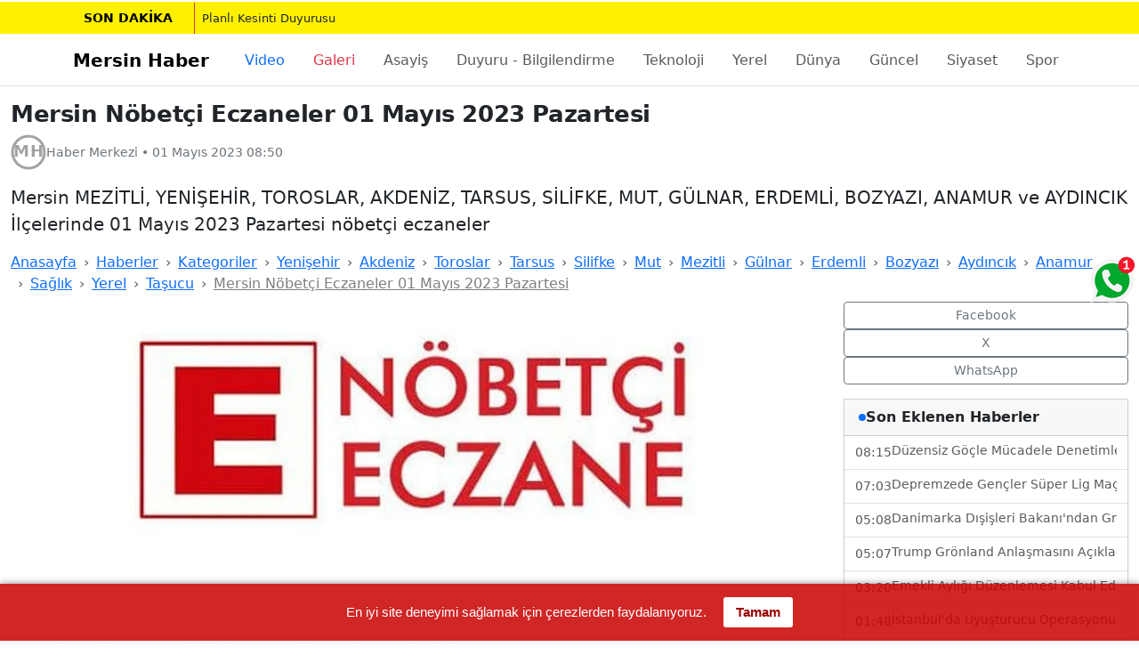

--- FILE ---
content_type: text/html; charset=utf-8
request_url: https://www.mersinhaber.com/haber-mersin-nobetci-eczaneler-01-mayis-2023-pazartesi/411265
body_size: 21638
content:
<!doctype html><html lang="tr" dir="ltr">
                <head>
                    <!-- V: v3_Layout -->
                    <!-- Preconnect & DNS-Prefetch (görsel CDN ve fontlar) -->
                        <link rel="preconnect" href="https://www.mersinhaber.com/" crossorigin>
                        <link rel="dns-prefetch" href="https://www.mersinhaber.com/">
                    <link rel="dns-prefetch" href="https://fonts.gstatic.com">
                    <link rel="dns-prefetch" href="https://fonts.googleapis.com">
                    <meta charset="utf-8" />
                    <meta name="viewport" content="width=device-width, initial-scale=1" />
                    <meta name="robots" content="index, follow, max-image-preview:large, max-snippet:-1" />
                    <meta name="X-UA-Compatible" content="IE=edge">
                    <meta property="og:site_name" content="Mersin Haber" />
                    <base href="https://www.mersinhaber.com/" />
                    <!--cpu:https://www.mersinhaber.com/haber-mersin-nobetci-eczaneler-01-mayis-2023-pazartesi/411265-->
<!--cp:1-->
<!--tp:0-->
<!--pab:/-->
<!--prv str:https://www.mersinhaber.com/haber-gelecegin-kadin-sporculari-basaridan-basariya-kosuyor/411264-->
<!--next str:https://www.mersinhaber.com/haber-mersin-nobetci-eczaneler-02-mayis-2023-sali/411268-->
<link rel="prev" href="https://www.mersinhaber.com/haber-gelecegin-kadin-sporculari-basaridan-basariya-kosuyor/411264" />
<link rel="canonical" href="https://www.mersinhaber.com/haber-mersin-nobetci-eczaneler-01-mayis-2023-pazartesi/411265" />
<link rel="next" href="https://www.mersinhaber.com/haber-mersin-nobetci-eczaneler-02-mayis-2023-sali/411268" />


                    <!-- Favicon -->
                    <link rel="icon" href="https://www.mersinhaber.com/favicon.svg" type="image/svg+xml" />
                    <link rel="shortcut icon" type="image/x-icon" href="https://www.mersinhaber.com/favicon.ico">
                    
    <!--V: Haber/v3Detay-->
    <title>Mersin Nöbetçi Eczaneler 01 Mayıs 2023 Pazartesi | Mersin Haber - Mersin'den Haberiniz Olsun!</title>
    <meta name="title" content="Mersin Nöbetçi Eczaneler 01 Mayıs 2023 Pazartesi | Mersin Haber - Mersin'den Haberiniz Olsun!">
    <meta name="articleSection" content="news">
    <meta name="pageGeneratedAt" content="2026-01-22T08:31:56+03:00">
    <meta name="dateCreated" content="2023-05-01T08:50:01+03:00">
    <meta name="datePublished" content="2023-05-01T08:50:01+03:00">
    <meta name="dateModified">
    <meta name="description" content="Mersin MEZİTLİ, YENİŞEHİR, TOROSLAR, AKDENİZ, TARSUS, SİLİFKE, MUT, GÜLNAR, ERDEMLİ, BOZYAZI, ANAMUR ve AYDINCIK İlçelerinde 01 Mayıs 2023 Pazartesi nöbetçi" />
    
    <link rel="amphtml" href="https://www.mersinhaber.com/amp/haber/411265" />
    <!-- Open Graph / Twitter -->
    <meta property="og:type" content="article" />
    <meta property="og:title" content="Mersin Nöbetçi Eczaneler 01 Mayıs 2023 Pazartesi" />
    <meta property="og:description" content="Mersin'den haberiniz olsun! Mersin ve ilçelerinden son dakika ve önemli haberler, gelişmeler olayları sunar." />
        <meta property="og:image" content="https://www.mersinhaber.com/cropp/1200x675/Depo/haber/411265/org/411265.webp" />
        <meta property="og:image:width" content="1200" />
        <meta property="og:image:height" content="675" />
    <meta property="og:url" content="https://www.mersinhaber.com/haber-mersin-nobetci-eczaneler-01-mayis-2023-pazartesi/411265" />
    <meta name="twitter:card" content="summary_large_image" />
    <meta name="twitter:site" content="mersinhaber" />
    <meta name="twitter:title" content="Mersin Nöbetçi Eczaneler 01 Mayıs 2023 Pazartesi" />
    <meta name="twitter:description" content="Mersin'den haberiniz olsun! Mersin ve ilçelerinden son dakika ve önemli haberler, gelişmeler olayları sunar." />
        <meta name="twitter:image" content="https://www.mersinhaber.com/depo/haber/411265/org/411265.jpg" />

    <!-- HERO görselini preload: CLS ve LCP için -->
        <link rel="preload"
              as="image"
              href="https://www.mersinhaber.com/depo/haber/411265/org/411265.jpg"
              imagesrcset="https://www.mersinhaber.com/cropp/1200x675/Depo/haber/411265/org/411265.webp 1200w,
            https://www.mersinhaber.com/cropp/800x450/Depo/haber/411265/org/411265.webp 800w,
            https://www.mersinhaber.com/cropp/480x270/Depo/haber/411265/org/411265.webp 480w"
              imagesizes="(min-width:992px) 960px, (min-width:768px) 720px, 100vw"
              fetchpriority="high" />


    <script type="application/ld+json">{"@type":"WebSite","potentialAction":[{"@type":"SearchAction","queryInput":"required name=query","target":"https://www.mersinhaber.com/arsiv/{query}","@context":{"name":"https://schema.org"}}],"url":"https://www.mersinhaber.com/","@context":{"name":"https://schema.org"}}</script>
<script type="application/ld+json">{"@type":"NewsMediaOrganization","logo":[{"@type":"ImageObject","height":[60],"width":[600],"url":"https://www.mersinhaber.com/Tema/images/logo-01.png","@context":{"name":"https://schema.org"}}],"slogan":"Mersin'den Haberiniz Olsun!","name":"Mersin Haber","sameAs":["https://www.facebook.com/mersinhaber","https://twitter.com/mersinhaber","https://youtube.com/mersinhaber","https://instagram.com/mersinhaber"],"url":"https://www.mersinhaber.com/","@context":{"name":"https://schema.org"}}</script>
<script type="application/ld+json">{"@context":"https://schema.org","@graph":[{"@type":"SiteNavigationElement","name":"Ana Sayfa","url":"https://www.mersinhaber.com/","@id":"https://www.mersinhaber.com/"},{"@type":"SiteNavigationElement","name":"Çeşmeli","url":"https://www.mersinhaber.com/kategori/cesmeli","@id":"https://www.mersinhaber.com/kategori/cesmeli"},{"@type":"SiteNavigationElement","name":"Taşucu","url":"https://www.mersinhaber.com/kategori/tasucu","@id":"https://www.mersinhaber.com/kategori/tasucu"},{"@type":"SiteNavigationElement","name":"Tömük","url":"https://www.mersinhaber.com/kategori/tomuk","@id":"https://www.mersinhaber.com/kategori/tomuk"},{"@type":"SiteNavigationElement","name":"Asayiş","url":"https://www.mersinhaber.com/kategori/asayis","@id":"https://www.mersinhaber.com/kategori/asayis"},{"@type":"SiteNavigationElement","name":"Duyuru - Bilgilendirme","url":"https://www.mersinhaber.com/kategori/duyuru-bilgilendirme","@id":"https://www.mersinhaber.com/kategori/duyuru-bilgilendirme"},{"@type":"SiteNavigationElement","name":"Magazin","url":"https://www.mersinhaber.com/kategori/magazin","@id":"https://www.mersinhaber.com/kategori/magazin"},{"@type":"SiteNavigationElement","name":"Teknoloji","url":"https://www.mersinhaber.com/kategori/teknoloji","@id":"https://www.mersinhaber.com/kategori/teknoloji"},{"@type":"SiteNavigationElement","name":"Yerel","url":"https://www.mersinhaber.com/kategori/yerel","@id":"https://www.mersinhaber.com/kategori/yerel"},{"@type":"SiteNavigationElement","name":"Dünya","url":"https://www.mersinhaber.com/kategori/dunya","@id":"https://www.mersinhaber.com/kategori/dunya"},{"@type":"SiteNavigationElement","name":"Güncel","url":"https://www.mersinhaber.com/kategori/guncel","@id":"https://www.mersinhaber.com/kategori/guncel"},{"@type":"SiteNavigationElement","name":"Siyaset","url":"https://www.mersinhaber.com/kategori/siyaset","@id":"https://www.mersinhaber.com/kategori/siyaset"},{"@type":"SiteNavigationElement","name":"Spor","url":"https://www.mersinhaber.com/kategori/spor","@id":"https://www.mersinhaber.com/kategori/spor"},{"@type":"SiteNavigationElement","name":"Ekonomi","url":"https://www.mersinhaber.com/kategori/ekonomi","@id":"https://www.mersinhaber.com/kategori/ekonomi"},{"@type":"SiteNavigationElement","name":"Eğitim","url":"https://www.mersinhaber.com/kategori/egitim","@id":"https://www.mersinhaber.com/kategori/egitim"},{"@type":"SiteNavigationElement","name":"Sağlık","url":"https://www.mersinhaber.com/kategori/saglik","@id":"https://www.mersinhaber.com/kategori/saglik"},{"@type":"SiteNavigationElement","name":"Yaşam","url":"https://www.mersinhaber.com/kategori/yasam","@id":"https://www.mersinhaber.com/kategori/yasam"},{"@type":"SiteNavigationElement","name":"Adana","url":"https://www.mersinhaber.com/kategori/adana","@id":"https://www.mersinhaber.com/kategori/adana"},{"@type":"SiteNavigationElement","name":"Akdeniz","url":"https://www.mersinhaber.com/kategori/akdeniz","@id":"https://www.mersinhaber.com/kategori/akdeniz"},{"@type":"SiteNavigationElement","name":"Anamur","url":"https://www.mersinhaber.com/kategori/anamur","@id":"https://www.mersinhaber.com/kategori/anamur"},{"@type":"SiteNavigationElement","name":"Aydıncık","url":"https://www.mersinhaber.com/kategori/aydincik","@id":"https://www.mersinhaber.com/kategori/aydincik"},{"@type":"SiteNavigationElement","name":"Bozyazı","url":"https://www.mersinhaber.com/kategori/bozyazi","@id":"https://www.mersinhaber.com/kategori/bozyazi"},{"@type":"SiteNavigationElement","name":"Çamlıyayla","url":"https://www.mersinhaber.com/kategori/camliyayla","@id":"https://www.mersinhaber.com/kategori/camliyayla"},{"@type":"SiteNavigationElement","name":"Erdemli","url":"https://www.mersinhaber.com/kategori/erdemli","@id":"https://www.mersinhaber.com/kategori/erdemli"},{"@type":"SiteNavigationElement","name":"SGK SSK BAĞ-KUR Bilgilendirme","url":"https://www.mersinhaber.com/kategori/sgk-ssk-bagkur-bilgilendirme","@id":"https://www.mersinhaber.com/kategori/sgk-ssk-bagkur-bilgilendirme"},{"@type":"SiteNavigationElement","name":"Gülnar","url":"https://www.mersinhaber.com/kategori/gulnar","@id":"https://www.mersinhaber.com/kategori/gulnar"},{"@type":"SiteNavigationElement","name":"Mezitli","url":"https://www.mersinhaber.com/kategori/mezitli","@id":"https://www.mersinhaber.com/kategori/mezitli"},{"@type":"SiteNavigationElement","name":"Mut","url":"https://www.mersinhaber.com/kategori/mut","@id":"https://www.mersinhaber.com/kategori/mut"},{"@type":"SiteNavigationElement","name":"Silifke","url":"https://www.mersinhaber.com/kategori/silifke","@id":"https://www.mersinhaber.com/kategori/silifke"},{"@type":"SiteNavigationElement","name":"Tarsus","url":"https://www.mersinhaber.com/kategori/tarsus","@id":"https://www.mersinhaber.com/kategori/tarsus"},{"@type":"SiteNavigationElement","name":"Toroslar","url":"https://www.mersinhaber.com/kategori/toroslar","@id":"https://www.mersinhaber.com/kategori/toroslar"},{"@type":"SiteNavigationElement","name":"Yenişehir","url":"https://www.mersinhaber.com/kategori/yenisehir","@id":"https://www.mersinhaber.com/kategori/yenisehir"},{"@type":"SiteNavigationElement","name":"İş - Meslek - Personel","url":"https://www.mersinhaber.com/kategori/is-meslek-personel","@id":"https://www.mersinhaber.com/kategori/is-meslek-personel"},{"@type":"SiteNavigationElement","name":"Kültür Sanat","url":"https://www.mersinhaber.com/kategori/kultur-sanat","@id":"https://www.mersinhaber.com/kategori/kultur-sanat"},{"@type":"SiteNavigationElement","name":"Blog","url":"https://www.mersinhaber.com/kategori/blog","@id":"https://www.mersinhaber.com/kategori/blog"}]}</script>
<script type="application/ld+json">{"@type":"BreadcrumbList","itemListElement":[{"@type":"ListItem","item":[{"@type":"Thing","name":"Ana Sayfa","@context":{"name":"https://schema.org"},"@id":"https://www.mersinhaber.com/"}],"position":[1],"@context":{"name":"https://schema.org"}},{"@type":"ListItem","item":[{"@type":"Thing","name":"Yenişehir","@context":{"name":"https://schema.org"},"@id":"https://www.mersinhaber.com/kategori/yenisehir"}],"position":[2],"@context":{"name":"https://schema.org"}}],"@context":{"name":"https://schema.org"}}</script>
<script type="application/ld+json">{"@type":"NewsArticle","articleBody":"Mersin ve İlçelerindeki nöbetçi eczanelerin listesi; Akdeniz Nöbetçi Eczaneler Sancar Eczanesi (AKDENİZ) Turgut Reis Mh. İstiklal Cd. Şalk Apt Altı No:194/B (Turgut Reis Mh. İstiklal Cd. Özel Imc Hastanesi Yanı - Akdeniz) Telefon: 03242322286 Nöbet Başlangıcı: 01 Mayıs 2023 Pazartesi 08:00 Nöbet Bitişi: 02 Mayıs 2023 Salı 08:00 Sucuoglu Eczanesi (AKDENİZ) Nusratiye Mah. Gmk Bulv. No:119/E (Eski Devlet Hastanesi Bitişiği Gmk Bulvarı Yaya Üst Geçidi Yanı/Akdeniz) Telefon: 03243368218 Nöbet Başlangıcı: 01 Mayıs 2023 Pazartesi 08:00 Nöbet Bitişi: 02 Mayıs 2023 Salı 08:00 Yenimahalle Eczanesi (AKDENİZ) Yeni Mah.5315 Sok.No:15/B (Toros Devlet. Hast. Acil Civarı - Yeni Mh. Sağlık Ocağı Köşesi /Akdeniz) Telefon: 03242393272 Nöbet Başlangıcı: 01 Mayıs 2023 Pazartesi 08:00 Nöbet Bitişi: 02 Mayıs 2023 Salı 08:00 Anamur Nöbetçi Eczaneler Alp Eczanesi (ANAMUR) Saray Mh. Tahsin Soylu Cd. No:29/A (Saray Mh. Tahsin Soylu Cd) Telefon: 03248141440 Nöbet Başlangıcı: 01 Mayıs 2023 Pazartesi 08:00 Nöbet Bitişi: 02 Mayıs 2023 Salı 08:00 Gülnar Nöbetçi Eczaneler Kır Eczanesi (GÜLNAR) Saray Mah. Akkavak Cad. No: 12/E (Saray Mah. Akkavak Cad. No: 12/E Eski Devlet Hastanesi Karşısı) Telefon: 03247512727 Nöbet Başlangıcı: 01 Mayıs 2023 Pazartesi 17:00 Nöbet Bitişi: 02 Mayıs 2023 Salı 08:00 Yenişehir Nöbetçi Eczaneler Derya Eczanesi (YENİŞEHİR) Hürrıyet Mah.1747 Sk.I.Sıncar Apt.Altı No:6/17 (Hürriyet Mh. Carrefour Yolu Üzeri Migrosmarket Arka Sokağı Hürriyet Asm Yanı/Yenişehir) Telefon: 03243292452 Nöbet Başlangıcı: 01 Mayıs 2023 Pazartesi 08:00 Nöbet Bitişi: 02 Mayıs 2023 Salı 00:00 Oktay Yılmaz Eczanesi (YENİŞEHİR) Barbaros Mh. 2106 Sk. No:8/A (Yenişehir 1 Nolu Asm (Anadolu Asm) Karşısı Yenişehir) Telefon: 03243370120 Nöbet Başlangıcı: 01 Mayıs 2023 Pazartesi 08:00 Nöbet Bitişi: 02 Mayıs 2023 Salı 08:00 Ömer Eczanesi (YENİŞEHİR) Çiftlikköy Mah. Mimar Sinan Cad. Paradise Homes Sit. D Blok No:5 (Çiftlikköy Mh. Mimar Sinan Cd. (Mersin Üniversitesi Tıp Fakültesi Hastanesi Karşısı) /Yenişehir) Telefon: 03245021516 Nöbet Başlangıcı: 01 Mayıs 2023 Pazartesi 08:00 Nöbet Bitişi: 02 Mayıs 2023 Salı 08:00 Silifke Nöbetçi Eczaneler Bilgen Eczanesi (SİLİFKE) Göksu Mah.Oguz Kağan Cad.No:22/A (Göksu Mah.Oguz Kagan Cad.22/A) Telefon: 03247141648 Nöbet Başlangıcı: 01 Mayıs 2023 Pazartesi 08:00 Nöbet Bitişi: 02 Mayıs 2023 Salı 08:00 Metin Eczanesi (SİLİFKE) Sarıcalar Mh. Desen Sk. No:9 (Sarıcalar Mh. Desen Sk. No:9 Olbamed Hastanesi Yanı) Telefon: 03247143200 Nöbet Başlangıcı: 01 Mayıs 2023 Pazartesi 08:00 Nöbet Bitişi: 02 Mayıs 2023 Salı 08:00 Taşucu Eczanesi (SİLİFKE) Taşucu Mah. İsmet İnönü Cad. No:16/1 (İsmet İnönü Cad. Mutlular İş Hanı No:16 Taşucu) Telefon: 03247414986 Nöbet Başlangıcı: 01 Mayıs 2023 Pazartesi 08:00 Nöbet Bitişi: 02 Mayıs 2023 Salı 00:00 Aydıncık Nöbetçi Eczaneler Aydıncık Eczanesi (AYDINCIK) Cumhuriyet Mh. Hastane Cd. No:7/A (Error:1 Start: End: Telefon: 03248414112 Nöbet Başlangıcı: 01 Mayıs 2023 Pazartesi 17:00 Nöbet Bitişi: 02 Mayıs 2023 Salı 08:00 Toroslar Nöbetçi Eczaneler Kısmet Eczanesi (TOROSLAR) Güneykent Mah.Farabi Cad.No:14 (Farabi Cad Belediye Dükkanları Güneykent 7 Nolu Sağlık Ocağı Yanı/Toroslar) Telefon: 03242240499 Nöbet Başlangıcı: 01 Mayıs 2023 Pazartesi 08:00 Nöbet Bitişi: 02 Mayıs 2023 Salı 08:00 Mesut Eczanesi (TOROSLAR) Kurdali Mah.100041 Sok.No:6/B (Kurdali Mh. 100041 Sk. Kurdali Camii Civarı Selahattin Yanpar Asm Karşısı/Toroslar) Telefon: 03243218998 Nöbet Başlangıcı: 01 Mayıs 2023 Pazartesi 08:00 Nöbet Bitişi: 02 Mayıs 2023 Salı 08:00 Mut Nöbetçi Eczaneler Meydan Eczanesi (MUT) Karsıyaka Mah. Donatım Cad. No:7 (Karsıyaka Mh. Donatım Cd. No:7 Mut) Telefon: 05414815009 Nöbet Başlangıcı: 01 Mayıs 2023 Pazartesi 18:00 Nöbet Bitişi: 02 Mayıs 2023 Salı 08:00 Erdemli Nöbetçi Eczaneler Emrah Eczanesi (ERDEMLİ) Merkez Mah. Kazım Karabekir Cad.No:74/H (Merkez Mh. Kazım Karabekir Cd. No:74/H) Telefon: 03245157020 Nöbet Başlangıcı: 01 Mayıs 2023 Pazartesi 08:00 Nöbet Bitişi: 02 Mayıs 2023 Salı 08:00 Meyra Eczanesi (ERDEMLİ) Akdeniz Mh. Yunus Emre Cd. No:43/A (Akdeniz Mh. Yunus Emre Cd. Avgadı Yayla Yolu Opet Arkası) Telefon: 03245154004 Nöbet Başlangıcı: 01 Mayıs 2023 Pazartesi 08:00 Nöbet Bitişi: 02 Mayıs 2023 Salı 00:00 Mezitli Nöbetçi Eczaneler Değirmenci Eczanesi (MEZİTLİ) Atatürk Mh. Vali Şenol Engin Cd. No:12A (Atatürk Mh. Vali Şenol Engin Cad. No:12/A Ortadoğu Hastanesi Yanı Mezitli/ Mersin) Telefon: 03243583433 Nöbet Başlangıcı: 01 Mayıs 2023 Pazartesi 08:00 Nöbet Bitişi: 02 Mayıs 2023 Salı 08:00 Günebakan Eczanesi (MEZİTLİ) Merkez Mh. 52136 Sk. Üçbal Sitesi No:1-F (Soli Center Kavi-Seat- Porche Karşısı,Englısh Home Yanı Mezitli) Telefon: 03243581414 Nöbet Başlangıcı: 01 Mayıs 2023 Pazartesi 08:00 Nöbet Bitişi: 02 Mayıs 2023 Salı 00:00 Bozyazı Nöbetçi Eczaneler Atalay Eczanesi (BOZYAZI) Merkez Mah. Sağlık Ocağı Özcan Çetinkaya Apt.No:10/A (Merkez Mh. Saglık Ocagı Özcan Çetınkaya Ap.No:10/A) Telefon: 03248513399 Nöbet Başlangıcı: 01 Mayıs 2023 Pazartesi 08:00 Nöbet Bitişi: 02 Mayıs 2023 Salı 08:00 Tarsus Nöbetçi Eczaneler Eroğlu Eczanesi (TARSUS) Yenı Mah.Atatürk Bulv.No:174/B (Yeni Mah. Yeşil Direk Muhtarlık Karşısı) Telefon: 03246251777 Nöbet Başlangıcı: 01 Mayıs 2023 Pazartesi 08:00 Nöbet Bitişi: 02 Mayıs 2023 Salı 00:00 Güleç Eczanesi (TARSUS) Fevzi Çakmak Mh. Mehmet Reşat Karamehmet Sk. No:6 (Fevzi Çakmak Mh. Mehmet Reşat Karamehmet Sk. Fevzi Çakmak Asm Yanı Tarsus) Telefon: 03246133637 Nöbet Başlangıcı: 01 Mayıs 2023 Pazartesi 08:00 Nöbet Bitişi: 02 Mayıs 2023 Salı 00:00 Kemaloğlu Eczanesi (TARSUS) Tekke Mh. 3745 Sk. No.1/Ae (Yeni Devlet Hastanesi Poliklinikler Kapısı Karşısı) Telefon: 03246133187 Nöbet Başlangıcı: 01 Mayıs 2023 Pazartesi 08:00 Nöbet Bitişi: 02 Mayıs 2023 Salı 08:00 Nokay Eczanesi (TARSUS) Yeni Ömerli Mah. Langen Bulv. No:2/B (Devlet Hast.Karş.Üstgeçit Altı) Telefon: 03246130050 Nöbet Başlangıcı: 01 Mayıs 2023 Pazartesi 18:00 Nöbet Bitişi: 02 Mayıs 2023 Salı 08:00 Ayrıca, Mersin Nöbetçi Eczaneler, İlçelerdeki Nöbetçi Eczaneler in yeni yayınlanan Mersin Nöbetçi Eczane Önemli Not: Bu içerik 01 Mayıs 2023 08:50 tarihde oluşturulmuştur. Bu tarih itibari ile nöbet çizelgesinde değişiklik olma ihtimaline karşın Mersin Eczacılar Odası Resmi internet sitesini ziyaret edebilirsiniz.","articleSection":"Yenişehir","author":[{"@type":"Person","name":"Aslı YILDIRIM GERÇEK","url":"https://www.mersinhaber.com/","@context":{"name":"https://schema.org"}}],"dateModified":"2023-05-01T08:50:01.747+03:00","datePublished":"2023-05-01T08:50:01.747+03:00","headline":"Mersin Nöbetçi Eczaneler 01 Mayıs 2023 Pazartesi","inLanguage":"tr-TR","isAccessibleForFree":[true],"isFamilyFriendly":[true],"publisher":[{"@type":"Organization","logo":[{"@type":"ImageObject","height":[60],"width":[600],"url":"https://www.mersinhaber.com/Tema/images/logo-01.png","@context":{"name":"https://schema.org"}}],"name":"Mersin Haber","@context":{"name":"https://schema.org"}}],"description":"Mersin MEZİTLİ, YENİŞEHİR, TOROSLAR, AKDENİZ, TARSUS, SİLİFKE, MUT, GÜLNAR, ERDEMLİ, BOZYAZI, ANAMUR ve AYDINCIK İlçelerinde 01 Mayıs 2023 Pazartesi nöbetçi eczaneler","image":[{"@type":"ImageObject","height":[675],"width":[1200],"url":"https://www.mersinhaber.com/cropp/1200x675/depo/haber/411265/org/411265.webp","@context":{"name":"https://schema.org"}}],"mainEntityOfPage":"https://www.mersinhaber.com/haber-mersin-nobetci-eczaneler-01-mayis-2023-pazartesi/411265","@context":{"name":"https://schema.org"}}</script>





                    
                    <link rel="preload" as="style" href="/tema/bootstrap-5-3-8/css/bootstrap.min.css?vs=260119140446" /><link rel="stylesheet" href="/tema/bootstrap-5-3-8/css/bootstrap.min.css?vs=260119140446" media="print" onload="this.media='all';this.onload=null;" />
<link rel="preload" as="style" href="/tema/fa/css/all.min.css?vs=260119140446" /><link rel="stylesheet" href="/tema/fa/css/all.min.css?vs=260119140446" media="print" onload="this.media='all';this.onload=null;" />
<link rel="preload" as="style" href="/tema/v3.style.min.css?vs=260119140446" /><link rel="stylesheet" href="/tema/v3.style.min.css?vs=260119140446" media="print" onload="this.media='all';this.onload=null;" />
<link rel="preload" as="style" href="/tema/serviceapis.min.css?vs=260119140446" /><link rel="stylesheet" href="/tema/serviceapis.min.css?vs=260119140446" media="print" onload="this.media='all';this.onload=null;" />


                    
                    <noscript>
                        <link rel="stylesheet" href="/tema/bootstrap-5-3-8/css/bootstrap.min.css?vs=260119140446" />
<link rel="stylesheet" href="/tema/fa/css/all.min.css?vs=260119140446" />
<link rel="stylesheet" href="/tema/v3.style.min.css?vs=260119140446" />
<link rel="stylesheet" href="/tema/serviceapis.min.css?vs=260119140446" />

                    </noscript>

                    
                    <link rel="preload" as="script" href="/scripts/jquery.min.js?vs=260119140446" /><script src="/scripts/jquery.min.js?vs=260119140446" defer></script>
<link rel="preload" as="script" href="/tema/js/downdate.min.js?vs=260119140446" /><script src="/tema/js/downdate.min.js?vs=260119140446" defer></script>
<link rel="preload" as="script" href="/scripts/tim-notice.min.js?vs=260119140446" /><script src="/scripts/tim-notice.min.js?vs=260119140446" defer></script>



                    <!--Head Code-->

<meta name="p:domain_verify" content="286626177d0dbfeac149c66ab0eb9f37"/>
<meta property="fb:pages" content="140414949305980" />

<link href="https://plus.google.com/110125100121868092239" rel="publisher" />
<script type="text/javascript" async defer
  src="https://apis.google.com/js/platform.js?publisherid=110125100121868092239">
</script>


<script>(function() {
  var _fbq = window._fbq || (window._fbq = []);
  if (!_fbq.loaded) {
    var fbds = document.createElement('script');
    fbds.async = true;
    fbds.src = '//connect.facebook.net/en_US/fbds.js';
    var s = document.getElementsByTagName('script')[0];
    s.parentNode.insertBefore(fbds, s);
    _fbq.loaded = true;
  }
  _fbq.push(['addPixelId', '741793349271325']);
})();
window._fbq = window._fbq || [];
window._fbq.push(['track', 'PixelInitialized', {}]);
</script>
<noscript><img height="1" width="1" alt="" style="display:none" src="https://www.facebook.com/tr?id=741793349271325&amp;ev=PixelInitialized" /></noscript>
<script type="text/javascript" async defer
  src="https://apis.google.com/js/platform.js?publisherid=101384579176416914635">
</script>
<link href="https://plus.google.com/101384579176416914635/posts" rel="author"/>

<div id="fb-root"></div>
<script>(function(d, s, id) {
  var js, fjs = d.getElementsByTagName(s)[0];
  if (d.getElementById(id)) return;
  js = d.createElement(s); js.id = id;
  js.src = 'https://connect.facebook.net/tr_TR/sdk.js#xfbml=1&version=v2.11&appId=1776732855898426&autoLogAppEvents=1';
  fjs.parentNode.insertBefore(js, fjs);
}(document, 'script', 'facebook-jssdk'));</script>


<!-- Google tag (gtag.js) -->
<script async src="https://www.googletagmanager.com/gtag/js?id=G-V310DHM5RP"></script>
<script>
  window.dataLayer = window.dataLayer || [];
  function gtag(){dataLayer.push(arguments);}
  gtag('js', new Date());

  gtag('config', 'G-V310DHM5RP');
</script>


                    

    <style>
        .none { display:none; }

        .notBar {
            position: fixed;
            top: 150px;
            left: 50%;
            width: 430px;
            max-width: 90%;
            transform: translateX(-50%);
            z-index: 10003;
            background-color: #ffffff;
            padding: 0 0 10px 0;
            box-shadow: 0 0 5px rgba(0,0,0,0.75);
            -webkit-transform: translateY(-355px);
            -webkit-animation: slideDown 2.5s 1.5s 1 ease forwards;
        }

        .n-logo {
            width: 100%;
            background: url(https://www.mersinhaber.com/Tema/images/mobil-logo.png) #d60101 no-repeat center center;
            background-size: contain;
            height: 55px;
            padding: 6px 0;
        }

        .notBar .txt {
            width: 100%;
            padding: 10px 20px;
            box-sizing: border-box;
            font-weight: 700;
            color: #333332;
            font-size: 15px;
            text-align: center;
        }

        .notBar .btns {
            width: 100%;
            text-align: center;
            padding-bottom: 5px;
        }

        .notBar .btns .btn {
            display: inline-block;
            width: 125px;
            height: 35px;
            line-height: 35px;
            color: #ffffff;
            background-color: #01b445;
            text-align: center;
            font-size: 16px;
            border: none;
            cursor: pointer;
            margin: 0 2px;
            transition: all .3s ease;
        }

        .notBar .btns .btn:hover {
            background-color: #058c38;
        }

        .notBar .btns .btn.grey {
            background-color: #b7b7b7;
        }

        .notBar .btns .btn.grey:hover {
            background-color: #a1a0a0;
        }

        @-webkit-keyframes slideDown {
            0% { -webkit-transform: translateY(-155px); }
            10%, 100% { -webkit-transform: translateY(0px); }
        }
    </style>
    <!-- OneSignal (VERSİYONA DOKUNULMADI) -->
    <script src="https://cdn.onesignal.com/sdks/OneSignalSDK.js" async='async'></script>
    <script>
        var OneSignal = window.OneSignal || [];

        OneSignal.push(["init", {
            appId: "cfd4f88e-00dd-4dd3-bf82-66a8edfc6aac",
            autoRegister: true,
            safari_web_id: "web.onesignal.auto.0d033746-9b8a-4e2f-a0e7-88cee0acb9dd",

            promptOptions: {
                siteName: "Mersin Haber",
                actionMessage: "size yeni haberleri bildirmek ve haberdar etmek istiyor.",
                exampleNotificationTitle: "Merhaba",
                exampleNotificationMessage: "Teşekkür ederiz, sizi en yeni gelişmelerden anında haberdar edeceğiz.",
                exampleNotificationCaption: "Bu özelliği dilediğiniz zaman kapatabilirsiniz",
                acceptButtonText: "HABER VERSİN",
                cancelButtonText: "İlgilenmiyorum"
            },

            notifyButton: {
                enable: false,
                displayPredicate: function () {
                    return OneSignal.isPushNotificationsEnabled().then(function (isEnabled) {
                        return !isEnabled;
                    });
                },
                size: "medium",
                theme: "default",
                position: "bottom-right",
                prenotify: true,
                showCredit: true,
                text: {
                    "tip.state.unsubscribed": "Anında haberdar et",
                    "tip.state.subscribed": "Takip ettiniz",
                    "tip.state.blocked": "Bildirimleri kapattınız",
                    "message.prenotify": "Tıkla ve takip et",
                    "message.action.subscribed": "Takip ettiğiniz için ",
                    "message.action.resubscribed": "Hoşgeldin, bildirimleri alacaksın",
                    "message.action.unsubscribed": "Hoşcakal, yine takip etmen dileğiyle"
                }
            },

            persistNotification: true
        }]);
    </script>




                    <link rel="alternate" type="application/rss+xml" title="Mersin Haber - Ana RSS Akışı" href="https://www.mersinhaber.com/sitemap/rss" />
                    <link rel="alternate" type="application/rss+xml" title="Mersin Haber - Son Haberler" href="https://www.mersinhaber.com/sitemap/news" />
                    <link rel="alternate" type="application/rss+xml" title="Mersin Haber - Videolar" href="https://www.mersinhaber.com/sitemap/video" />
                    <link rel="alternate" type="application/rss+xml" title="Mersin Haber - Foto Galeriler" href="https://www.mersinhaber.com/sitemap/fotogaleri" />
                    <link rel="alternate" type="application/rss+xml" title="Mersin Haber - İlanlar" href="https://www.mersinhaber.com/sitemap/ilan" />
                    <link rel="alternate" type="application/rss+xml" title="Mersin Haber - Yorumlar" href="https://www.mersinhaber.com/sitemap/yorum" />

                </head>
<body>

    <!--banner:210 : AllView -->
    <!--banner:211 : AllView -->

    <!-- SON DAKİKA (BS 5.3) -->
    <div id="last-minute" class="last-minute lm-hidden lm-shine" role="status" aria-live="polite">
        <div class="container px-0">
            <div class="d-flex align-items-center flex-wrap fw-bold px-2 overflow-hidden" style="min-height:36px;">
                <a id="lm-badge"
                   href="#"
                   class="image title text-decoration-none px-2 px-sm-3 me-2 text-nowrap">
                    SON&nbsp;DAKİKA
                </a>
                <a id="lm-text"
                   href="#"
                   rel="nofollow noopener"
                   class="flex-grow-1 text-reset text-decoration-none border-start border-1 border-danger ps-2 fw-normal text-truncate"
                   style="min-width:0; overflow:hidden; text-overflow:ellipsis; white-space:nowrap;">
                </a>
            </div>
        </div>
    </div>


    <!--banner:212 : AllView -->
    <!--banner:213 : AllView -->



    <header class="border-bottom">
        <nav class="navbar navbar-expand-lg bg-white" aria-label="Ana Menü">
            <div class="container">
                <a class="navbar-brand fw-bold" href="https://www.mersinhaber.com/">Mersin Haber</a>

                <button class="navbar-toggler" type="button" data-bs-toggle="collapse" data-bs-target="#navMain"
                        aria-controls="navMain" aria-expanded="false" aria-label="Menüyü Aç">
                    <span class="navbar-toggler-icon"></span>
                </button>

                <div class="collapse navbar-collapse" id="navMain">
                    <!-- SARMALAYICI: genişlemeyi engeller, scroll burada -->
                    <div class="nav-scroll-wrap w-100">
                        <ul class="navbar-nav ms-0 flex-lg-row flex-nowrap ps-2 pe-2">
                            <li class="nav-item flex-shrink-0"><a class="nav-link px-3 text-primary" title="Videolar" href="/video">Video</a></li>
                            <li class="nav-item flex-shrink-0"><a class="nav-link px-3 text-danger" title="Foto Galeri" href="/galeri">Galeri</a></li>
                                <li class="nav-item flex-shrink-0">
                                    <a class="nav-link px-3" href="https://www.mersinhaber.com/kategori/asayis">Asayiş</a>
                                </li>
                                <li class="nav-item flex-shrink-0">
                                    <a class="nav-link px-3" href="https://www.mersinhaber.com/kategori/duyuru-bilgilendirme">Duyuru - Bilgilendirme</a>
                                </li>
                                <li class="nav-item flex-shrink-0">
                                    <a class="nav-link px-3" href="https://www.mersinhaber.com/kategori/teknoloji">Teknoloji</a>
                                </li>
                                <li class="nav-item flex-shrink-0">
                                    <a class="nav-link px-3" href="https://www.mersinhaber.com/kategori/yerel">Yerel</a>
                                </li>
                                <li class="nav-item flex-shrink-0">
                                    <a class="nav-link px-3" href="https://www.mersinhaber.com/kategori/dunya">D&#252;nya</a>
                                </li>
                                <li class="nav-item flex-shrink-0">
                                    <a class="nav-link px-3" href="https://www.mersinhaber.com/kategori/guncel">G&#252;ncel</a>
                                </li>
                                <li class="nav-item flex-shrink-0">
                                    <a class="nav-link px-3" href="https://www.mersinhaber.com/kategori/siyaset">Siyaset</a>
                                </li>
                                <li class="nav-item flex-shrink-0">
                                    <a class="nav-link px-3" href="https://www.mersinhaber.com/kategori/spor">Spor</a>
                                </li>
                                <li class="nav-item flex-shrink-0">
                                    <a class="nav-link px-3" href="https://www.mersinhaber.com/kategori/egitim">Eğitim</a>
                                </li>
                                <li class="nav-item flex-shrink-0">
                                    <a class="nav-link px-3" href="https://www.mersinhaber.com/kategori/saglik">Sağlık</a>
                                </li>
                                <li class="nav-item flex-shrink-0">
                                    <a class="nav-link px-3" href="https://www.mersinhaber.com/kategori/yasam">Yaşam</a>
                                </li>
                                <li class="nav-item flex-shrink-0">
                                    <a class="nav-link px-3" href="https://www.mersinhaber.com/kategori/adana">Adana</a>
                                </li>
                                <li class="nav-item flex-shrink-0">
                                    <a class="nav-link px-3" href="https://www.mersinhaber.com/kategori/akdeniz">Akdeniz</a>
                                </li>
                                <li class="nav-item flex-shrink-0">
                                    <a class="nav-link px-3" href="https://www.mersinhaber.com/kategori/anamur">Anamur</a>
                                </li>
                                <li class="nav-item flex-shrink-0">
                                    <a class="nav-link px-3" href="https://www.mersinhaber.com/kategori/aydincik">Aydıncık</a>
                                </li>
                        </ul>
                    </div>
                </div>
            </div>
        </nav>
    </header>

    <!--banner:214 : AllView -->
    <!--banner:215 : AllView -->

    




<main id="main" class="py-3" itemscope itemtype="https://schema.org/NewsArticle">
    <div class="container container-article">
        <header>
            <h1 class="h2 fw-bold" itemprop="headline" property="headline">Mersin N&#246;bet&#231;i Eczaneler 01 Mayıs 2023 Pazartesi</h1>
            <div class="d-flex align-items-center gap-2 byline mt-2">

                <img src="https://www.mersinhaber.com/depo/mh.svg" alt="Editör profil fotoğrafı" width="40" height="40" loading="lazy" decoding="async" />

                <div class="article-meta">
                    <small>
                        <span itemprop="author" itemscope itemtype="https://schema.org/Person">
                            <span itemprop="name">Haber Merkezi</span>
                        </span>
                        •
                        <time itemprop="datePublished" datetime="2023-05-01T08:50:01">01 Mayıs 2023 08:50</time>
                    </small>
                </div>
            </div>

            <!-- Kısa özet (spot) -->
                <p class="mt-3 lead" itemprop="description" property="description">Mersin MEZİTLİ, YENİŞEHİR, TOROSLAR, AKDENİZ, TARSUS, SİLİFKE, MUT, G&#220;LNAR, ERDEMLİ, BOZYAZI, ANAMUR ve AYDINCIK İl&#231;elerinde 01 Mayıs 2023 Pazartesi n&#246;bet&#231;i eczaneler</p>
        </header>

    </div>




    <div class="container container-article">

        <!-- Breadcrumb (Şema: BreadcrumbList) -->
        <nav aria-label="İçerik Yolu">
            <ol class="breadcrumb small mb-2">
                <li class="breadcrumb-item"><a href="https://www.mersinhaber.com/" title="Anasayfa">Anasayfa</a></li>
                <li class="breadcrumb-item"><a href="https://www.mersinhaber.com/haber" title="Haberler">Haberler</a></li>
                <li class="breadcrumb-item"><a href="https://www.mersinhaber.com/kategori" title="Kategoriler">Kategoriler</a></li>

                        <li class="breadcrumb-item"><a href="https://www.mersinhaber.com/kategori/yenisehir">Yenişehir</a></li>
                        <li class="breadcrumb-item"><a href="https://www.mersinhaber.com/kategori/akdeniz">Akdeniz</a></li>
                        <li class="breadcrumb-item"><a href="https://www.mersinhaber.com/kategori/toroslar">Toroslar</a></li>
                        <li class="breadcrumb-item"><a href="https://www.mersinhaber.com/kategori/tarsus">Tarsus</a></li>
                        <li class="breadcrumb-item"><a href="https://www.mersinhaber.com/kategori/silifke">Silifke</a></li>
                        <li class="breadcrumb-item"><a href="https://www.mersinhaber.com/kategori/mut">Mut</a></li>
                        <li class="breadcrumb-item"><a href="https://www.mersinhaber.com/kategori/mezitli">Mezitli</a></li>
                        <li class="breadcrumb-item"><a href="https://www.mersinhaber.com/kategori/gulnar">G&#252;lnar</a></li>
                        <li class="breadcrumb-item"><a href="https://www.mersinhaber.com/kategori/erdemli">Erdemli</a></li>
                        <li class="breadcrumb-item"><a href="https://www.mersinhaber.com/kategori/bozyazi">Bozyazı</a></li>
                        <li class="breadcrumb-item"><a href="https://www.mersinhaber.com/kategori/aydincik">Aydıncık</a></li>
                        <li class="breadcrumb-item"><a href="https://www.mersinhaber.com/kategori/anamur">Anamur</a></li>
                        <li class="breadcrumb-item"><a href="https://www.mersinhaber.com/kategori/saglik">Sağlık</a></li>
                        <li class="breadcrumb-item"><a href="https://www.mersinhaber.com/kategori/yerel">Yerel</a></li>
                        <li class="breadcrumb-item"><a href="https://www.mersinhaber.com/kategori/tasucu">Taşucu</a></li>
                <li class="breadcrumb-item active text-truncate  d-none d-md-block" aria-current="page">
                    <a href="https://www.mersinhaber.com/haber-mersin-nobetci-eczaneler-01-mayis-2023-pazartesi/411265" title="Mersin N&#246;bet&#231;i Eczaneler 01 Mayıs 2023 Pazartesi" class="text-black-50">
                        Mersin N&#246;bet&#231;i Eczaneler 01 Mayıs 2023 Pazartesi
                    </a>
                </li>
            </ol>
        </nav>
        <!-- Başlık & Meta -->
        <article class="content-grid">
            <div>

                <!--banner:220 : AllView -->

                <!-- HERO görsel (en-boy sabit → CLS yok) -->
                    <figure class="mt-3">
                        <div class="ratio ratio-16x9">
                            <img itemprop="image" property="image" src="https://www.mersinhaber.com/depo/haber/411265/org/411265.jpg"
                                 srcset="https://www.mersinhaber.com/cropp/480x270/Depo/haber/411265/org/411265.webp 480w, https://www.mersinhaber.com/cropp/800x450/Depo/haber/411265/org/411265.webp 800w, https://www.mersinhaber.com/cropp/1200x675/Depo/haber/411265/org/411265.webp 1200w"
                                 sizes="(min-width:992px) 960px, (min-width:768px) 720px, 100vw"
                                 alt="Mersin N&#246;bet&#231;i Eczaneler 01 Mayıs 2023 Pazartesi"
                                 class="object-fit-cover"
                                 width="1200" height="675"
                                 fetchpriority="high"
                                 decoding="async" />
                        </div>
                        
                            <figcaption class="figure-caption mt-1" itemprop="description" property="description" >Mersin MEZİTLİ, YENİŞEHİR, TOROSLAR, AKDENİZ, TARSUS, SİLİFKE, MUT, G&#220;LNAR, ERDEMLİ, BOZYAZI, ANAMUR ve AYDINCIK İl&#231;elerinde 01 Mayıs 2023 Pazartesi n&#246;bet&#231;i eczaneler</figcaption>
                    </figure>

                <!-- Paylaşım (mobilde üstte) -->
                <div class="d-lg-none my-3 d-flex gap-2">
                    <a class="btn btn-outline-secondary btn-sm" rel="nofollow" href="https://www.facebook.com/sharer/sharer.php?u=https%3A%2F%2Fwww.mersinhaber.com%2Fhaber-mersin-nobetci-eczaneler-01-mayis-2023-pazartesi%2F411265">Facebook</a>
                    <a class="btn btn-outline-secondary btn-sm" rel="nofollow" href="https://twitter.com/intent/tweet?url=https%3A%2F%2Fwww.mersinhaber.com%2Fhaber-mersin-nobetci-eczaneler-01-mayis-2023-pazartesi%2F411265&text=Mersin%20N%C3%B6bet%C3%A7i%20Eczaneler%2001%20May%C4%B1s%202023%20Pazartesi">X</a>
                    <a class="btn btn-outline-secondary btn-sm" rel="nofollow" href="https://api.whatsapp.com/send?text=Mersin%20N%C3%B6bet%C3%A7i%20Eczaneler%2001%20May%C4%B1s%202023%20Pazartesi%20https%3A%2F%2Fwww.mersinhaber.com%2Fhaber-mersin-nobetci-eczaneler-01-mayis-2023-pazartesi%2F411265">WhatsApp</a>
                </div>


                <!--banner:230 : AllView -->    <div>
        <div class="ads-slot p-2">
            <div style="text-align: center; margin: 20px 0;">

  <style>
    /* Buton Stilleri */
    .gnews-follow-btn {
      display: inline-flex;
      align-items: center;
      justify-content: center;
      gap: 10px;
      background-color: #ffffff;
      color: #202124;
      border: 1px solid #dadce0;
      border-radius: 24px;
      padding: 10px 20px;
      font-family: -apple-system, BlinkMacSystemFont, 'Segoe UI', Roboto, Helvetica, Arial, sans-serif;
      font-size: 14px;
      font-weight: 500;
      text-decoration: none;
      transition: all 0.3s ease;
      box-shadow: 0 1px 2px rgba(60,64,67,0.3);
    }

    /* Hover (Üzerine gelince) Efekti */
    .gnews-follow-btn:hover {
      background-color: #f8f9fa;
      box-shadow: 0 1px 3px rgba(60,64,67,0.3), 0 4px 8px 3px rgba(60,64,67,0.15);
      border-color: #d2e3fc;
    }

    /* İkon Boyutu */
    .gnews-icon {
      width: 24px;
      height: 24px;
    }
  </style>

  <a href="https://news.google.com/publications/CAAqKggKIiRDQklTRlFnTWFoRUtEMjFsY25OcGJtaGhZbVZ5TG1OdmJTZ0FQAQ?hl=tr&gl=TR&ceid=TR%3Atr" target="_blank" rel="noopener noreferrer" class="gnews-follow-btn" title="Google News'te Takip Et">
    
    <svg class="gnews-icon" viewBox="0 0 24 24" xmlns="http://www.w3.org/2000/svg">
      <path d="M20 2H4c-1.1 0-2 .9-2 2v16c0 1.1.9 2 2 2h16c1.1 0 2-.9 2-2V4c0-1.1-.9-2-2-2zm-6 16h-2v-2h2v2zm0-4h-2v-2h2v2zm0-4h-2V8h2v2zm4 8h-2v-2h2v2zm0-4h-2v-2h2v2zm0-4h-2V8h2v2zM8 18H6v-2h2v2zm0-4H6v-2h2v2zm0-4H6V8h2v2z" fill="#1967D2"/>
    </svg>
    
    <span>Google News'te Abone Ol</span>
  </a>

</div>
        </div>
    </div>
<!--/banner:230 -->



                <!-- Gövde -->
                <div>
                    <time class="downdate"
                          data-time="2023-05-01T08:50:01+03:00"
                          datetime="2023-05-01T08:50:01+03:00"
                          title="01 Mayıs 2023 08:50"
                          aria-label="01 Mayıs 2023 08:50">01 Mayıs 2023 08:50</time>
                    </div>
                    <div class="prose" itemprop="articleBody" property="articleBody">

                        <p>Mersin ve İlçelerindeki nöbetçi eczanelerin listesi;</p><p><b> Akdeniz Nöbetçi Eczaneler</b></p><p><b>Sancar Eczanesi</b> (AKDENİZ)</p><p>Turgut Reis Mh. İstiklal Cd. Şalk Apt Altı No:194/B (Turgut Reis Mh. İstiklal Cd. Özel Imc Hastanesi Yanı - Akdeniz)</p><p>Telefon: 03242322286</p><p><b>Nöbet Başlangıcı:</b> 01 Mayıs 2023 Pazartesi 08:00</p><p><b>Nöbet Bitişi:</b> 02 Mayıs 2023 Salı 08:00</p><hr/><b>Sucuoglu Eczanesi</b> (AKDENİZ)<p>Nusratiye Mah. Gmk Bulv. No:119/E (Eski Devlet Hastanesi Bitişiği  Gmk Bulvarı Yaya Üst Geçidi Yanı/Akdeniz)</p><p>Telefon: 03243368218</p><p><b>Nöbet Başlangıcı:</b> 01 Mayıs 2023 Pazartesi 08:00</p><p><b>Nöbet Bitişi:</b> 02 Mayıs 2023 Salı 08:00</p><hr/><b>Yenimahalle Eczanesi</b> (AKDENİZ)<p>Yeni Mah.5315 Sok.No:15/B (Toros Devlet. Hast. Acil Civarı - Yeni Mh. Sağlık Ocağı Köşesi /Akdeniz)</p><p>Telefon: 03242393272</p><p><b>Nöbet Başlangıcı:</b> 01 Mayıs 2023 Pazartesi 08:00</p><p><b>Nöbet Bitişi:</b> 02 Mayıs 2023 Salı 08:00</p><hr/><p><b> Anamur Nöbetçi Eczaneler</b></p><p><b>Alp Eczanesi</b> (ANAMUR)</p><p>Saray Mh. Tahsin Soylu Cd. No:29/A (Saray Mh. Tahsin Soylu Cd)</p><p>Telefon: 03248141440</p><p><b>Nöbet Başlangıcı:</b> 01 Mayıs 2023 Pazartesi 08:00</p><p><b>Nöbet Bitişi:</b> 02 Mayıs 2023 Salı 08:00</p><hr/><p><b> Gülnar Nöbetçi Eczaneler</b></p><p><b>Kır Eczanesi</b> (GÜLNAR)</p><p>Saray Mah. Akkavak Cad. No: 12/E (Saray Mah. Akkavak Cad. No: 12/E Eski Devlet Hastanesi Karşısı)</p><p>Telefon: 03247512727</p><p><b>Nöbet Başlangıcı:</b> 01 Mayıs 2023 Pazartesi 17:00</p><p><b>Nöbet Bitişi:</b> 02 Mayıs 2023 Salı 08:00</p><hr/><p><b> Yenişehir Nöbetçi Eczaneler</b></p><p><b>Derya Eczanesi</b> (YENİŞEHİR)</p><p>Hürrıyet Mah.1747 Sk.I.Sıncar Apt.Altı No:6/17 (Hürriyet Mh. Carrefour Yolu Üzeri Migrosmarket Arka Sokağı Hürriyet Asm Yanı/Yenişehir)</p><p>Telefon: 03243292452</p><p><b>Nöbet Başlangıcı:</b> 01 Mayıs 2023 Pazartesi 08:00</p><p><b>Nöbet Bitişi:</b> 02 Mayıs 2023 Salı 00:00</p><hr/><b>Oktay Yılmaz Eczanesi</b> (YENİŞEHİR)<p>Barbaros Mh. 2106 Sk. No:8/A (Yenişehir 1 Nolu Asm (Anadolu Asm)  Karşısı  Yenişehir)</p><p>Telefon: 03243370120</p><p><b>Nöbet Başlangıcı:</b> 01 Mayıs 2023 Pazartesi 08:00</p><p><b>Nöbet Bitişi:</b> 02 Mayıs 2023 Salı 08:00</p><hr/><b>Ömer  Eczanesi</b> (YENİŞEHİR)<p>Çiftlikköy Mah. Mimar Sinan Cad. Paradise Homes Sit. D Blok No:5 (Çiftlikköy Mh. Mimar Sinan Cd. (Mersin Üniversitesi Tıp Fakültesi Hastanesi Karşısı) /Yenişehir)</p><p>Telefon: 03245021516</p><p><b>Nöbet Başlangıcı:</b> 01 Mayıs 2023 Pazartesi 08:00</p><p><b>Nöbet Bitişi:</b> 02 Mayıs 2023 Salı 08:00</p><hr/><p><b> Silifke Nöbetçi Eczaneler</b></p><p><b>Bilgen Eczanesi</b> (SİLİFKE)</p><p>Göksu Mah.Oguz Kağan Cad.No:22/A (Göksu Mah.Oguz Kagan Cad.22/A)</p><p>Telefon: 03247141648</p><p><b>Nöbet Başlangıcı:</b> 01 Mayıs 2023 Pazartesi 08:00</p><p><b>Nöbet Bitişi:</b> 02 Mayıs 2023 Salı 08:00</p><hr/><b>Metin Eczanesi</b> (SİLİFKE)<p>Sarıcalar Mh. Desen Sk. No:9 (Sarıcalar Mh. Desen Sk. No:9 Olbamed Hastanesi Yanı)</p><p>Telefon: 03247143200</p><p><b>Nöbet Başlangıcı:</b> 01 Mayıs 2023 Pazartesi 08:00</p><p><b>Nöbet Bitişi:</b> 02 Mayıs 2023 Salı 08:00</p><hr/><b>Taşucu Eczanesi</b> (SİLİFKE)<p>Taşucu Mah. İsmet İnönü Cad. No:16/1 (İsmet İnönü Cad. Mutlular İş Hanı No:16 Taşucu)</p><p>Telefon: 03247414986</p><p><b>Nöbet Başlangıcı:</b> 01 Mayıs 2023 Pazartesi 08:00</p><p><b>Nöbet Bitişi:</b> 02 Mayıs 2023 Salı 00:00</p><hr/><p><b> Aydıncık Nöbetçi Eczaneler</b></p><p><b>Aydıncık Eczanesi</b> (AYDINCIK)</p><p>Cumhuriyet Mh. Hastane Cd. No:7/A (Error:1</p><p>Start: <İ Class="Fa Fa-Arrows Main-Color"></İ> End:<)</p><p>Telefon: 03248414112</p><p><b>Nöbet Başlangıcı:</b> 01 Mayıs 2023 Pazartesi 17:00</p><p><b>Nöbet Bitişi:</b> 02 Mayıs 2023 Salı 08:00</p><hr/><p><b> Toroslar Nöbetçi Eczaneler</b></p><p><b>Kısmet Eczanesi</b> (TOROSLAR)</p><p>Güneykent Mah.Farabi Cad.No:14 (Farabi Cad Belediye Dükkanları Güneykent 7 Nolu Sağlık Ocağı Yanı/Toroslar)</p><p>Telefon: 03242240499</p><p><b>Nöbet Başlangıcı:</b> 01 Mayıs 2023 Pazartesi 08:00</p><p><b>Nöbet Bitişi:</b> 02 Mayıs 2023 Salı 08:00</p><hr/><b>Mesut  Eczanesi</b> (TOROSLAR)<p>Kurdali Mah.100041 Sok.No:6/B (Kurdali Mh. 100041 Sk. Kurdali Camii Civarı Selahattin Yanpar Asm Karşısı/Toroslar)</p><p>Telefon: 03243218998</p><p><b>Nöbet Başlangıcı:</b> 01 Mayıs 2023 Pazartesi 08:00</p><p><b>Nöbet Bitişi:</b> 02 Mayıs 2023 Salı 08:00</p><hr/><p><b> Mut Nöbetçi Eczaneler</b></p><p><b>Meydan Eczanesi</b> (MUT)</p><p>Karsıyaka Mah. Donatım Cad. No:7 (Karsıyaka Mh. Donatım Cd. No:7 Mut)</p><p>Telefon: 05414815009</p><p><b>Nöbet Başlangıcı:</b> 01 Mayıs 2023 Pazartesi 18:00</p><p><b>Nöbet Bitişi:</b> 02 Mayıs 2023 Salı 08:00</p><hr/><p><b> Erdemli Nöbetçi Eczaneler</b></p><p><b>Emrah Eczanesi</b> (ERDEMLİ)</p><p>Merkez Mah. Kazım Karabekir Cad.No:74/H (Merkez Mh. Kazım Karabekir Cd. No:74/H)</p><p>Telefon: 03245157020</p><p><b>Nöbet Başlangıcı:</b> 01 Mayıs 2023 Pazartesi 08:00</p><p><b>Nöbet Bitişi:</b> 02 Mayıs 2023 Salı 08:00</p><hr/><b>Meyra Eczanesi</b> (ERDEMLİ)<p>Akdeniz Mh. Yunus Emre Cd. No:43/A (Akdeniz Mh. Yunus Emre Cd. Avgadı Yayla Yolu Opet Arkası)</p><p>Telefon: 03245154004</p><p><b>Nöbet Başlangıcı:</b> 01 Mayıs 2023 Pazartesi 08:00</p><p><b>Nöbet Bitişi:</b> 02 Mayıs 2023 Salı 00:00</p><hr/><p><b> Mezitli Nöbetçi Eczaneler</b></p><p><b>Değirmenci Eczanesi</b> (MEZİTLİ)</p><p>Atatürk Mh. Vali Şenol Engin Cd. No:12A (Atatürk Mh. Vali Şenol Engin Cad. No:12/A Ortadoğu Hastanesi Yanı Mezitli/ Mersin)</p><p>Telefon: 03243583433</p><p><b>Nöbet Başlangıcı:</b> 01 Mayıs 2023 Pazartesi 08:00</p><p><b>Nöbet Bitişi:</b> 02 Mayıs 2023 Salı 08:00</p><hr/><b>Günebakan Eczanesi</b> (MEZİTLİ)<p>Merkez Mh. 52136 Sk. Üçbal Sitesi No:1-F (Soli Center   Kavi-Seat- Porche Karşısı,Englısh Home Yanı Mezitli)</p><p>Telefon: 03243581414</p><p><b>Nöbet Başlangıcı:</b> 01 Mayıs 2023 Pazartesi 08:00</p><p><b>Nöbet Bitişi:</b> 02 Mayıs 2023 Salı 00:00</p><hr/><p><b> Bozyazı Nöbetçi Eczaneler</b></p><p><b>Atalay Eczanesi</b> (BOZYAZI)</p><p>Merkez Mah. Sağlık Ocağı Özcan Çetinkaya Apt.No:10/A (Merkez  Mh. Saglık Ocagı Özcan Çetınkaya Ap.No:10/A)</p><p>Telefon: 03248513399</p><p><b>Nöbet Başlangıcı:</b> 01 Mayıs 2023 Pazartesi 08:00</p><p><b>Nöbet Bitişi:</b> 02 Mayıs 2023 Salı 08:00</p><hr/><p><b> Tarsus Nöbetçi Eczaneler</b></p><p><b>Eroğlu Eczanesi</b> (TARSUS)</p><p>Yenı Mah.Atatürk Bulv.No:174/B (Yeni Mah. Yeşil Direk Muhtarlık Karşısı)</p><p>Telefon: 03246251777</p><p><b>Nöbet Başlangıcı:</b> 01 Mayıs 2023 Pazartesi 08:00</p><p><b>Nöbet Bitişi:</b> 02 Mayıs 2023 Salı 00:00</p><hr/><b>Güleç Eczanesi</b> (TARSUS)<p>Fevzi Çakmak Mh. Mehmet Reşat Karamehmet  Sk. No:6 (Fevzi Çakmak Mh. Mehmet Reşat Karamehmet Sk. Fevzi Çakmak Asm Yanı Tarsus)</p><p>Telefon: 03246133637</p><p><b>Nöbet Başlangıcı:</b> 01 Mayıs 2023 Pazartesi 08:00</p><p><b>Nöbet Bitişi:</b> 02 Mayıs 2023 Salı 00:00</p><hr/><b>Kemaloğlu Eczanesi</b> (TARSUS)<p>Tekke Mh. 3745 Sk. No.1/Ae (Yeni Devlet Hastanesi Poliklinikler Kapısı Karşısı)</p><p>Telefon: 03246133187</p><p><b>Nöbet Başlangıcı:</b> 01 Mayıs 2023 Pazartesi 08:00</p><p><b>Nöbet Bitişi:</b> 02 Mayıs 2023 Salı 08:00</p><hr/><b>Nokay Eczanesi</b> (TARSUS)<p>Yeni Ömerli Mah. Langen Bulv. No:2/B (Devlet Hast.Karş.Üstgeçit Altı)</p><p>Telefon: 03246130050</p><p><b>Nöbet Başlangıcı:</b> 01 Mayıs 2023 Pazartesi 18:00</p><p><b>Nöbet Bitişi:</b> 02 Mayıs 2023 Salı 08:00</p><hr/><p>Ayrıca, Mersin Nöbetçi Eczaneler, İlçelerdeki Nöbetçi Eczaneler in yeni yayınlanan <a href="https://www.mersinhaber.com/etiket/nobetci-eczane" title="Mersin Nöbetçi Eczane">Mersin Nöbetçi Eczane</a></p><p>Önemli Not: Bu içerik 01 Mayıs 2023 08:50 tarihde oluşturulmuştur. Bu tarih itibari ile nöbet çizelgesinde değişiklik olma ihtimaline karşın Mersin Eczacılar Odası Resmi internet sitesini ziyaret edebilirsiniz.</p> 
                    </div>

                    <div class="mt-2">


                    </div>


                    <div class="mt-2">
                        

<div class="row gx-3 px-0 mt-4 prev-next-nav">

        
            <div class="col-6 mb-3">
                <a href="https://www.mersinhaber.com/haber-gelecegin-kadin-sporculari-basaridan-basariya-kosuyor/411264"
                   title="Geleceğin Kadın Sporcuları Başarıdan Başarıya Koşuyor"
                   class="d-flex align-items-center border rounded-3 p-2 text-decoration-none h-100">
                    <img src="https://www.mersinhaber.com/cropp/72x41/Depo/haber/411264/org/411264.webp"
                         alt="Geleceğin Kadın Sporcuları Başarıdan Başarıya Koşuyor"
                         class="thumb me-2"
                         loading="lazy">
                    <div class="flex-grow-1">
                        
                        <div class="title fw-semibold line-clamp-2">Geleceğin Kadın Sporcuları Başarıdan Başarıya Koşuyor</div>
                    </div>
                </a>
            </div>
                    <div class="col-6 mb-3">
                <a href="https://www.mersinhaber.com/haber-mersin-nobetci-eczaneler-02-mayis-2023-sali/411268"
                   title="Mersin N&#246;bet&#231;i Eczaneler 02 Mayıs 2023 Salı"
                   class="d-flex align-items-center justify-content-end border rounded-3 p-2 text-decoration-none h-100">
                    <div class="flex-grow-1 text-end">
                        
                        <div class="title fw-semibold line-clamp-2">Mersin N&#246;bet&#231;i Eczaneler 02 Mayıs 2023 Salı</div>
                    </div>
                    <img src="https://www.mersinhaber.com/cropp/72x41/Depo/haber/411268/org/411268.webp"
                         alt="Mersin N&#246;bet&#231;i Eczaneler 02 Mayıs 2023 Salı"
                         class="thumb ms-2"
                         loading="lazy">
                </a>
            </div>
    </div>




                    </div>


                    <!-- Şehirler -->
                        <div class="mt-4" aria-label="Sehirler">
                                <a class="btn btn-light btn-sm me-1 mb-1 tag" target="_blank" title="Aydın Haberleri" href="https://www.mersinhaber.com/sehir/aydin">Aydın</a>
                        </div>

                    <!-- Etiketler -->
                        <div class="mt-4" aria-label="Etiketler">
                                <a class="btn btn-light btn-sm me-1 mb-1 tag" target="_blank" title="Akdeniz Haberleri" href="https://www.mersinhaber.com/haberleri/akdeniz">#Akdeniz</a>
                                <a class="btn btn-light btn-sm me-1 mb-1 tag" target="_blank" title="Anamur Haberleri" href="https://www.mersinhaber.com/haberleri/anamur">#Anamur</a>
                                <a class="btn btn-light btn-sm me-1 mb-1 tag" target="_blank" title="Anamur N&#246;bet&#231;i Eczaneler Haberleri" href="https://www.mersinhaber.com/haberleri/anamur-nobetci-eczaneler">#Anamur N&#246;bet&#231;i Eczaneler</a>
                                <a class="btn btn-light btn-sm me-1 mb-1 tag" target="_blank" title="Atat&#252;rk Haberleri" href="https://www.mersinhaber.com/haberleri/ataturk">#Atat&#252;rk</a>
                                <a class="btn btn-light btn-sm me-1 mb-1 tag" target="_blank" title="Aydıncık Haberleri" href="https://www.mersinhaber.com/haberleri/aydincik">#Aydıncık</a>
                                <a class="btn btn-light btn-sm me-1 mb-1 tag" target="_blank" title="Bozyazı Haberleri" href="https://www.mersinhaber.com/haberleri/bozyazi">#Bozyazı</a>
                                <a class="btn btn-light btn-sm me-1 mb-1 tag" target="_blank" title="Bozyazı N&#246;bet&#231;i Eczaneler Haberleri" href="https://www.mersinhaber.com/haberleri/bozyazi-nobetci-eczaneler">#Bozyazı N&#246;bet&#231;i Eczaneler</a>
                                <a class="btn btn-light btn-sm me-1 mb-1 tag" target="_blank" title="Carrefour Haberleri" href="https://www.mersinhaber.com/haberleri/carrefour">#Carrefour</a>
                                <a class="btn btn-light btn-sm me-1 mb-1 tag" target="_blank" title="&#199;ukurova Haberleri" href="https://www.mersinhaber.com/haberleri/cukurova">#&#199;ukurova</a>
                                <a class="btn btn-light btn-sm me-1 mb-1 tag" target="_blank" title="Eczane Haberleri" href="https://www.mersinhaber.com/haberleri/eczane">#Eczane</a>
                                <a class="btn btn-light btn-sm me-1 mb-1 tag" target="_blank" title="Erdemli Haberleri" href="https://www.mersinhaber.com/haberleri/erdemli">#Erdemli</a>
                                <a class="btn btn-light btn-sm me-1 mb-1 tag" target="_blank" title="Erdemli N&#246;bet&#231;i Eczaneler Haberleri" href="https://www.mersinhaber.com/haberleri/erdemli-nobetci-eczaneler">#Erdemli N&#246;bet&#231;i Eczaneler</a>
                                <a class="btn btn-light btn-sm me-1 mb-1 tag" target="_blank" title="G&#252;lnar Haberleri" href="https://www.mersinhaber.com/haberleri/gulnar">#G&#252;lnar</a>
                                <a class="btn btn-light btn-sm me-1 mb-1 tag" target="_blank" title="Merkez N&#246;bet&#231;i Eczaneler Haberleri" href="https://www.mersinhaber.com/haberleri/merkez-nobetci-eczaneler">#Merkez N&#246;bet&#231;i Eczaneler</a>
                                <a class="btn btn-light btn-sm me-1 mb-1 tag" target="_blank" title="Mersin Haberleri" href="https://www.mersinhaber.com/haberleri/mersin">#Mersin</a>
                                <a class="btn btn-light btn-sm me-1 mb-1 tag" target="_blank" title="Mersin Eczacılar Odası Haberleri" href="https://www.mersinhaber.com/haberleri/mersin-eczacilar-odasi">#Mersin Eczacılar Odası</a>
                                <a class="btn btn-light btn-sm me-1 mb-1 tag" target="_blank" title="Mersin N&#246;bet&#231;i Eczaneler Haberleri" href="https://www.mersinhaber.com/haberleri/mersin-nobetci-eczaneler">#Mersin N&#246;bet&#231;i Eczaneler</a>
                                <a class="btn btn-light btn-sm me-1 mb-1 tag" target="_blank" title="Mersin Radikal Haberleri" href="https://www.mersinhaber.com/haberleri/mersin-radikal">#Mersin Radikal</a>
                                <a class="btn btn-light btn-sm me-1 mb-1 tag" target="_blank" title="Mersin &#220;niversitesi Haberleri" href="https://www.mersinhaber.com/haberleri/mersin-universitesi">#Mersin &#220;niversitesi</a>
                                <a class="btn btn-light btn-sm me-1 mb-1 tag" target="_blank" title="Mersin &#220;niversitesi Tıp Fak&#252;ltesi Hastanesi Haberleri" href="https://www.mersinhaber.com/haberleri/mersin-universitesi-tip-fakultesi-hastanesi">#Mersin &#220;niversitesi Tıp Fak&#252;ltesi Hastanesi</a>
                                <a class="btn btn-light btn-sm me-1 mb-1 tag" target="_blank" title="Mezitli Haberleri" href="https://www.mersinhaber.com/haberleri/mezitli">#Mezitli</a>
                                <a class="btn btn-light btn-sm me-1 mb-1 tag" target="_blank" title="Migros Haberleri" href="https://www.mersinhaber.com/haberleri/migros">#Migros</a>
                                <a class="btn btn-light btn-sm me-1 mb-1 tag" target="_blank" title="Mut Haberleri" href="https://www.mersinhaber.com/haberleri/mut">#Mut</a>
                                <a class="btn btn-light btn-sm me-1 mb-1 tag" target="_blank" title="Mut N&#246;bet&#231;i Eczaneler Haberleri" href="https://www.mersinhaber.com/haberleri/mut-nobetci-eczaneler">#Mut N&#246;bet&#231;i Eczaneler</a>
                                <a class="btn btn-light btn-sm me-1 mb-1 tag" target="_blank" title="N&#246;bet&#231;i Eczane Haberleri" href="https://www.mersinhaber.com/haberleri/nobetci-eczane">#N&#246;bet&#231;i Eczane</a>
                                <a class="btn btn-light btn-sm me-1 mb-1 tag" target="_blank" title="Ortadoğu Hastanesi Haberleri" href="https://www.mersinhaber.com/haberleri/ortadogu-hastanesi">#Ortadoğu Hastanesi</a>
                                <a class="btn btn-light btn-sm me-1 mb-1 tag" target="_blank" title="&#214;zel Mersin Ortadoğu Hastanesi Haberleri" href="https://www.mersinhaber.com/haberleri/ozel-mersin-ortadogu-hastanesi">#&#214;zel Mersin Ortadoğu Hastanesi</a>
                                <a class="btn btn-light btn-sm me-1 mb-1 tag" target="_blank" title="Silifke Haberleri" href="https://www.mersinhaber.com/haberleri/silifke">#Silifke</a>
                                <a class="btn btn-light btn-sm me-1 mb-1 tag" target="_blank" title="Silifke N&#246;bet&#231;i Eczaneler Haberleri" href="https://www.mersinhaber.com/haberleri/silifke-nobetci-eczaneler">#Silifke N&#246;bet&#231;i Eczaneler</a>
                                <a class="btn btn-light btn-sm me-1 mb-1 tag" target="_blank" title="Soli Haberleri" href="https://www.mersinhaber.com/haberleri/soli">#Soli</a>
                                <a class="btn btn-light btn-sm me-1 mb-1 tag" target="_blank" title="Şehir Hastanesi Haberleri" href="https://www.mersinhaber.com/haberleri/sehir-hastanesi">#Şehir Hastanesi</a>
                                <a class="btn btn-light btn-sm me-1 mb-1 tag" target="_blank" title="Tarsus Haberleri" href="https://www.mersinhaber.com/haberleri/tarsus">#Tarsus</a>
                                <a class="btn btn-light btn-sm me-1 mb-1 tag" target="_blank" title="Tarsus Haber Haberleri" href="https://www.mersinhaber.com/haberleri/tarsus-habr">#Tarsus Haber</a>
                                <a class="btn btn-light btn-sm me-1 mb-1 tag" target="_blank" title="Tarsus N&#246;bet&#231;i Eczaneler Haberleri" href="https://www.mersinhaber.com/haberleri/tarsus-nobetci-eczaneler">#Tarsus N&#246;bet&#231;i Eczaneler</a>
                                <a class="btn btn-light btn-sm me-1 mb-1 tag" target="_blank" title="Taşucu Haberleri" href="https://www.mersinhaber.com/haberleri/tasucu">#Taşucu</a>
                                <a class="btn btn-light btn-sm me-1 mb-1 tag" target="_blank" title="Toroslar Haberleri" href="https://www.mersinhaber.com/haberleri/toroslar">#Toroslar</a>
                                <a class="btn btn-light btn-sm me-1 mb-1 tag" target="_blank" title="Toroslar Devlet Hastanesi Haberleri" href="https://www.mersinhaber.com/haberleri/toroslar-devlet-hastanesi">#Toroslar Devlet Hastanesi</a>
                                <a class="btn btn-light btn-sm me-1 mb-1 tag" target="_blank" title="Yenimahalle Haberleri" href="https://www.mersinhaber.com/haberleri/yenimahalle">#Yenimahalle</a>
                                <a class="btn btn-light btn-sm me-1 mb-1 tag" target="_blank" title="Yenişehir Haberleri" href="https://www.mersinhaber.com/haberleri/yenisehir">#Yenişehir</a>
                                <a class="btn btn-light btn-sm me-1 mb-1 tag" target="_blank" title="ziyaret Haberleri" href="https://www.mersinhaber.com/haberleri/ziyaret">#ziyaret</a>
                        </div>
                    <div class="mt-2">
                        <span class="label label-default text-dark-emphasis">
                            <b>Kaynak:</b> Mersin Haber
                        </span>
                    </div>

                    <!--banner:240 : AllView -->

                    <!-- Etiketler -->
                    <!-- Foto Galeri (lazy) -->
                    <!-- Video gömme -->
                    <!-- Önceki / Sonraki -->
                    <!-- Yorum Önizleme -->
                    <!-- İlgili Haberler -->


                    <section class="mt-5 ilgi-box" aria-label="İlgili Haberler" data-tip="Haber" data-id="411265">
                        <h2 class="h5 mb-3">İlgili Haberler</h2>
                        <div class="row g-3 items"></div>
                    </section>


                    <!--banner:250 : AllView -->

                </div>

                <!-- SAĞ SÜTUN -->
                

<aside class="pt-3 pt-lg-0">

    

    <div class="sticky-share">
            <div class="d-none d-lg-flex flex-column gap-2 mb-3" aria-label="Hızlı Paylaş">
                <a class="btn btn-outline-secondary btn-sm" rel="nofollow" href="https://www.facebook.com/sharer/sharer.php?u=https%3A%2F%2Fwww.mersinhaber.com%2Fhaber-mersin-nobetci-eczaneler-01-mayis-2023-pazartesi%2F411265">Facebook</a>
                <a class="btn btn-outline-secondary btn-sm" rel="nofollow" href="https://twitter.com/intent/tweet?url=https%3A%2F%2Fwww.mersinhaber.com%2Fhaber-mersin-nobetci-eczaneler-01-mayis-2023-pazartesi%2F411265&text=Mersin%20N%C3%B6bet%C3%A7i%20Eczaneler%2001%20May%C4%B1s%202023%20Pazartesi">X</a>
                <a class="btn btn-outline-secondary btn-sm" rel="nofollow" href="https://api.whatsapp.com/send?text=Mersin%20N%C3%B6bet%C3%A7i%20Eczaneler%2001%20May%C4%B1s%202023%20Pazartesi%20https%3A%2F%2Fwww.mersinhaber.com%2Fhaber-mersin-nobetci-eczaneler-01-mayis-2023-pazartesi%2F411265">WhatsApp</a>
            </div>



        <!-- Reklam Yerleri (Banner/BannerYer)  :contentReference[oaicite:6]{index=6} -->
        

        <aside class="card shadow-sm sidebar-news sticky-lg-top rounded-0" style="top:1rem;">
            <div class="card-header py-2">
                <div class="d-flex align-items-center gap-2">
                    <span class="rounded-circle d-inline-block" style="width:8px;height:8px;background:#0d6efd;"></span>
                    <strong>Son Eklenen Haberler</strong>
                </div>
            </div>

                <div class="list-group list-group-flush small">
                        <a class="list-group-item list-group-item-action d-flex align-items-start gap-2"
                           href="https://www.mersinhaber.com/haber-ankarada-duzensiz-gocle-mucadele-kapsaminda-19-kacakci-yakalandi/524359" title="D&#252;zensiz G&#246;&#231;le M&#252;cadele Denetimleri">
                            <span class="ms-auto text-nowrap text-muted" title="22 Oca 2026 Perşembe 08:15">08:15</span>
                            <div class="flex-grow-1 lh-sm text-truncate">
                                <span class="line-clamp-2">D&#252;zensiz G&#246;&#231;le M&#252;cadele Denetimleri</span>
                            </div>

                        </a>
                        <a class="list-group-item list-group-item-action d-flex align-items-start gap-2"
                           href="https://www.mersinhaber.com/haber-balikesir-sindirgida-depremzede-genclere-super-lig-macinda-moral-verildi/524296" title="Depremzede Gen&#231;ler S&#252;per Lig Ma&#231;ında Moral Buldu">
                            <span class="ms-auto text-nowrap text-muted" title="22 Oca 2026 Perşembe 07:03">07:03</span>
                            <div class="flex-grow-1 lh-sm text-truncate">
                                <span class="line-clamp-2">Depremzede Gen&#231;ler S&#252;per Lig Ma&#231;ında Moral Buldu</span>
                            </div>

                        </a>
                        <a class="list-group-item list-group-item-action d-flex align-items-start gap-2"
                           href="https://www.mersinhaber.com/haber-kopenhagda-bakan-rasmussen-gronland-icin-kirmizi-cizgi-mesaji-verdi/524180" title="Danimarka Dışişleri Bakanı&#39;ndan Gr&#246;nland A&#231;ıklaması">
                            <span class="ms-auto text-nowrap text-muted" title="22 Oca 2026 Perşembe 05:08">05:08</span>
                            <div class="flex-grow-1 lh-sm text-truncate">
                                <span class="line-clamp-2">Danimarka Dışişleri Bakanı&#39;ndan Gr&#246;nland A&#231;ıklaması</span>
                            </div>

                        </a>
                        <a class="list-group-item list-group-item-action d-flex align-items-start gap-2"
                           href="https://www.mersinhaber.com/haber-davosta-trump-gronland-anlasmasinin-kapsamini-degerlendirdi/524177" title="Trump Gr&#246;nland Anlaşmasını A&#231;ıkladı">
                            <span class="ms-auto text-nowrap text-muted" title="22 Oca 2026 Perşembe 05:07">05:07</span>
                            <div class="flex-grow-1 lh-sm text-truncate">
                                <span class="line-clamp-2">Trump Gr&#246;nland Anlaşmasını A&#231;ıkladı</span>
                            </div>

                        </a>
                        <a class="list-group-item list-group-item-action d-flex align-items-start gap-2"
                           href="https://www.mersinhaber.com/haber-ankarada-emekli-ayligi-duzenlemesini-iceren-kanun-teklifinin-ilk-8-maddesi-kabul-edildi/524072" title="Emekli Aylığı D&#252;zenlemesi Kabul Edildi">
                            <span class="ms-auto text-nowrap text-muted" title="22 Oca 2026 Perşembe 03:20">03:20</span>
                            <div class="flex-grow-1 lh-sm text-truncate">
                                <span class="line-clamp-2">Emekli Aylığı D&#252;zenlemesi Kabul Edildi</span>
                            </div>

                        </a>
                        <a class="list-group-item list-group-item-action d-flex align-items-start gap-2"
                           href="https://www.mersinhaber.com/haber-istanbulda-duzenlenen-operasyon-kapsaminda-10-kisi-uyusturucu-suclamasiyla-tutuklandi/523989" title="İstanbul&#39;da Uyuşturucu Operasyonu: 10 Tutuklama">
                            <span class="ms-auto text-nowrap text-muted" title="22 Oca 2026 Perşembe 01:48">01:48</span>
                            <div class="flex-grow-1 lh-sm text-truncate">
                                <span class="line-clamp-2">İstanbul&#39;da Uyuşturucu Operasyonu: 10 Tutuklama</span>
                            </div>

                        </a>
                        <a class="list-group-item list-group-item-action d-flex align-items-start gap-2"
                           href="https://www.mersinhaber.com/haber-istanbulda-uefa-sampiyonlar-ligi-7-hafta-maclari-tamamlandi/523964" title="UEFA Şampiyonlar Ligi 7. Hafta Sonu&#231;ları">
                            <span class="ms-auto text-nowrap text-muted" title="22 Oca 2026 Perşembe 01:25">01:25</span>
                            <div class="flex-grow-1 lh-sm text-truncate">
                                <span class="line-clamp-2">UEFA Şampiyonlar Ligi 7. Hafta Sonu&#231;ları</span>
                            </div>

                        </a>
                        <a class="list-group-item list-group-item-action d-flex align-items-start gap-2"
                           href="https://www.mersinhaber.com/haber-istanbulda-fenerbahce-beko-virtus-bolognayi-euroleague-macinda-85-80-maglup-etti/523945" title="Fenerbah&#231;e Euroleague&#39;de Virtus Bologna&#39;yı Yendi">
                            <span class="ms-auto text-nowrap text-muted" title="22 Oca 2026 Perşembe 01:02">01:02</span>
                            <div class="flex-grow-1 lh-sm text-truncate">
                                <span class="line-clamp-2">Fenerbah&#231;e Euroleague&#39;de Virtus Bologna&#39;yı Yendi</span>
                            </div>

                        </a>
                        <a class="list-group-item list-group-item-action d-flex align-items-start gap-2"
                           href="https://www.mersinhaber.com/haber-kastamonu-merkezde-cikan-yanginda-tarihi-uc-katli-konagin-tamami-yandi/523924" title="Kastamonu&#39;da Tarihi Konak Yangında K&#252;le D&#246;nd&#252;">
                            <span class="ms-auto text-nowrap text-muted" title="22 Oca 2026 Perşembe 00:40">00:40</span>
                            <div class="flex-grow-1 lh-sm text-truncate">
                                <span class="line-clamp-2">Kastamonu&#39;da Tarihi Konak Yangında K&#252;le D&#246;nd&#252;</span>
                            </div>

                        </a>
                        <a class="list-group-item list-group-item-action d-flex align-items-start gap-2"
                           href="https://www.mersinhaber.com/haber-istanbulda-okan-burukun-yaptigi-aciklamalar-ve-mac-analizi/523909" title="Okan Buruk&#39;un A&#231;ıklamaları &#220;zerine Değerlendirmeler">
                            <span class="ms-auto text-nowrap text-muted" title="22 Oca 2026 Perşembe 00:26">00:26</span>
                            <div class="flex-grow-1 lh-sm text-truncate">
                                <span class="line-clamp-2">Okan Buruk&#39;un A&#231;ıklamaları &#220;zerine Değerlendirmeler</span>
                            </div>

                        </a>
                        <a class="list-group-item list-group-item-action d-flex align-items-start gap-2"
                           href="https://www.mersinhaber.com/haber-mersin-su-kesintileri-22-ocak-2026-persembe/523908" title="Mersin Su Kesintileri – 22 Ocak 2026 Perşembe">
                            <span class="ms-auto text-nowrap text-muted" title="22 Oca 2026 Perşembe 00:28">00:28</span>
                            <div class="flex-grow-1 lh-sm text-truncate">
                                <span class="line-clamp-2">Mersin Su Kesintileri – 22 Ocak 2026 Perşembe</span>
                            </div>

                        </a>
                        <a class="list-group-item list-group-item-action d-flex align-items-start gap-2"
                           href="https://www.mersinhaber.com/haber-vanda-2026-yilinin-ilk-hilal-ayi-gokyuzunde-belirdi/523892" title="Van&#39;da İlk Hilal Ay G&#246;r&#252;nt&#252;s&#252;">
                            <span class="ms-auto text-nowrap text-muted" title="22 Oca 2026 Perşembe 00:12">00:12</span>
                            <div class="flex-grow-1 lh-sm text-truncate">
                                <span class="line-clamp-2">Van&#39;da İlk Hilal Ay G&#246;r&#252;nt&#252;s&#252;</span>
                            </div>

                        </a>
                        <a class="list-group-item list-group-item-action d-flex align-items-start gap-2"
                           href="https://www.mersinhaber.com/haber-siirtte-genclik-ve-spor-bakanliginin-destekledigi-proje-tanitildi/523884" title="Siirt&#39;te İki Kitap Bir G&#246;n&#252;l Projesi Tanıtıldı">
                            <span class="ms-auto text-nowrap text-muted" title="22 Oca 2026 Perşembe 00:05">00:05</span>
                            <div class="flex-grow-1 lh-sm text-truncate">
                                <span class="line-clamp-2">Siirt&#39;te İki Kitap Bir G&#246;n&#252;l Projesi Tanıtıldı</span>
                            </div>

                        </a>
                        <a class="list-group-item list-group-item-action d-flex align-items-start gap-2"
                           href="https://www.mersinhaber.com/haber-mersin-sehir-hastanesi-bahcesinde-palmiye-yandi/523880" title="Mersin Şehir Hastanesi Bah&#231;esinde Palmiye Yandı!">
                            <span class="ms-auto text-nowrap text-muted" title="22 Oca 2026 Perşembe 00:02">00:02</span>
                            <div class="flex-grow-1 lh-sm text-truncate">
                                <span class="line-clamp-2">Mersin Şehir Hastanesi Bah&#231;esinde Palmiye Yandı!</span>
                            </div>

                        </a>
                        <a class="list-group-item list-group-item-action d-flex align-items-start gap-2"
                           href="https://www.mersinhaber.com/haber-atletico-madrid-istanbulda-galatasaray-ile-beraberlik-sonrasi-stadyumu-terk-etti/523873" title="Atletico Madrid İstanbul&#39;dan Ayrıldı">
                            <span class="ms-auto text-nowrap text-muted" title="21 Oca 2026 &#199;arşamba 23:57">&#199;ar</span>
                            <div class="flex-grow-1 lh-sm text-truncate">
                                <span class="line-clamp-2">Atletico Madrid İstanbul&#39;dan Ayrıldı</span>
                            </div>

                        </a>
                        <a class="list-group-item list-group-item-action d-flex align-items-start gap-2"
                           href="https://www.mersinhaber.com/haber-balik-tasiyan-arac-duvara-carpti-karaduvarda-2-agir-yarali-kaza-ani-kamerada/523871" title="Balık Taşıyan Ara&#231; Duvara &#199;arptı: Karaduvar&#39;da 2 Ağır Yaralı, Kaza Anı Kamerada">
                            <span class="ms-auto text-nowrap text-muted" title="21 Oca 2026 &#199;arşamba 23:56">&#199;ar</span>
                            <div class="flex-grow-1 lh-sm text-truncate">
                                <span class="line-clamp-2">Balık Taşıyan Ara&#231; Duvara &#199;arptı: Karaduvar&#39;da 2 Ağır Yaralı, Kaza Anı Kamerada</span>
                            </div>

                        </a>
                        <a class="list-group-item list-group-item-action d-flex align-items-start gap-2"
                           href="https://www.mersinhaber.com/haber-balikesir-sindirgida-41-ve-44-buyuklugunde-iki-deprem-gerceklesti/523862" title="Balıkesir&#39;de Peş Peşe Depremler Oldu">
                            <span class="ms-auto text-nowrap text-muted" title="21 Oca 2026 &#199;arşamba 23:46">&#199;ar</span>
                            <div class="flex-grow-1 lh-sm text-truncate">
                                <span class="line-clamp-2">Balıkesir&#39;de Peş Peşe Depremler Oldu</span>
                            </div>

                        </a>
                        <a class="list-group-item list-group-item-action d-flex align-items-start gap-2"
                           href="https://www.mersinhaber.com/haber-corum-merkezde-silahli-kavga-sonrasi-1-kisi-yaralandi/523858" title="&#199;orum&#39;da Silahlı Kavga Sonucu 1 Yaralı">
                            <span class="ms-auto text-nowrap text-muted" title="21 Oca 2026 &#199;arşamba 23:43">&#199;ar</span>
                            <div class="flex-grow-1 lh-sm text-truncate">
                                <span class="line-clamp-2">&#199;orum&#39;da Silahlı Kavga Sonucu 1 Yaralı</span>
                            </div>

                        </a>
                        <a class="list-group-item list-group-item-action d-flex align-items-start gap-2"
                           href="https://www.mersinhaber.com/haber-istanbulda-galatasarayin-hedefindeki-oyuncular-hakkinda-aciklama-yapti/523857" title="Victor Osimhen: Lookman ve Onyedika ile G&#246;r&#252;ş&#252;yor">
                            <span class="ms-auto text-nowrap text-muted" title="21 Oca 2026 &#199;arşamba 23:44">&#199;ar</span>
                            <div class="flex-grow-1 lh-sm text-truncate">
                                <span class="line-clamp-2">Victor Osimhen: Lookman ve Onyedika ile G&#246;r&#252;ş&#252;yor</span>
                            </div>

                        </a>
                        <a class="list-group-item list-group-item-action d-flex align-items-start gap-2"
                           href="https://www.mersinhaber.com/haber-balikesir-sindirgida-pes-pese-depremler-en-buyugu-45-panik-yasandi-olumsuzluk-yok/523856" title="Balıkesir Sındırgı&#39;da Peş Peşe Depremler: En B&#252;y&#252;ğ&#252; 4.5! Panik Yaşandı, Olumsuzluk Yok">
                            <span class="ms-auto text-nowrap text-muted" title="21 Oca 2026 &#199;arşamba 23:45">&#199;ar</span>
                            <div class="flex-grow-1 lh-sm text-truncate">
                                <span class="line-clamp-2">Balıkesir Sındırgı&#39;da Peş Peşe Depremler: En B&#252;y&#252;ğ&#252; 4.5! Panik Yaşandı, Olumsuzluk Yok</span>
                            </div>

                        </a>
                </div>
        </aside>

        

        <!-- En Çok Okunanlar -->




        <aside class="card shadow-sm sidebar-news sticky-lg-top mt-3 rounded-0" style="top:1rem;">
            <div class="card-header py-2">
                <div class="d-flex align-items-center gap-2">
                    <span class="rounded-circle d-inline-block" style="width:8px;height:8px;background:#0d6efd;"></span>
                    <strong>Çok Okunanlar</strong>
                </div>
            </div>

                <div class="list-group list-group-flush small">

                        <a class="list-group-item list-group-item-action d-flex align-items-start gap-2"
                           href="https://www.mersinhaber.com/haber-mersin-tarsus-elektrik-kesintileri-19-ocak-2026-pazartesi-ve-takip-eden-gunler/520910" title="Mersin Tarsus Planlı Kesintiler">
                            <div class="flex-grow-1 lh-sm text-truncate">
                                <span class="line-clamp-2">Mersin Tarsus Planlı Kesintiler</span>
                            </div>
                        </a>
                        <a class="list-group-item list-group-item-action d-flex align-items-start gap-2"
                           href="https://www.mersinhaber.com/haber-mersinde-kacak-acentelere-rekor-ceza-3-isletmeye-tam-106-milyon-tl/521216" title="Mersin&#39;de Ka&#231;ak Acentelere Rekor Ceza: 3 İşletmeye Tam 106 Milyon TL!">
                            <div class="flex-grow-1 lh-sm text-truncate">
                                <span class="line-clamp-2">Mersin&#39;de Ka&#231;ak Acentelere Rekor Ceza: 3 İşletmeye Tam 106 Milyon TL!</span>
                            </div>
                        </a>
                        <a class="list-group-item list-group-item-action d-flex align-items-start gap-2"
                           href="https://www.mersinhaber.com/haber-nahcivanda-karbonmonoksit-dehseti-mersinli-universiteli-ahmet-kavak-ve-arkadasi-hayatini-kaybetti/519118" title="Mersinli Gen&#231; ve Arkadaşı Yaşamını Yitirdi">
                            <div class="flex-grow-1 lh-sm text-truncate">
                                <span class="line-clamp-2">Mersinli Gen&#231; ve Arkadaşı Yaşamını Yitirdi</span>
                            </div>
                        </a>
                        <a class="list-group-item list-group-item-action d-flex align-items-start gap-2"
                           href="https://www.mersinhaber.com/haber-mersinde-deprem-mersin-erdemli-38-buyuklugunde-deprem/523561" title="Mersin&#39;de Deprem!">
                            <div class="flex-grow-1 lh-sm text-truncate">
                                <span class="line-clamp-2">Mersin&#39;de Deprem!</span>
                            </div>
                        </a>
                        <a class="list-group-item list-group-item-action d-flex align-items-start gap-2"
                           href="https://www.mersinhaber.com/haber-mersin-limaninda-buyuk-uyusturucu-operasyonu-yer-fistigi-konteynerinde-298-kilo-kokain-yakalandi-2-gozalti/517797" title="Mersin Limanı’ndaki 298 kilo kokainle ilgili 2 ş&#252;pheli g&#246;zaltına alındı">
                            <div class="flex-grow-1 lh-sm text-truncate">
                                <span class="line-clamp-2">Mersin Limanı’ndaki 298 kilo kokainle ilgili 2 ş&#252;pheli g&#246;zaltına alındı</span>
                            </div>
                        </a>
                        <a class="list-group-item list-group-item-action d-flex align-items-start gap-2"
                           href="https://www.mersinhaber.com/haber-mersin-su-kesintileri-17-ocak-2026-cumartesi/520360" title="Mersin Su Kesintileri – 17 Ocak 2026 Cumartesi">
                            <div class="flex-grow-1 lh-sm text-truncate">
                                <span class="line-clamp-2">Mersin Su Kesintileri – 17 Ocak 2026 Cumartesi</span>
                            </div>
                        </a>
                        <a class="list-group-item list-group-item-action d-flex align-items-start gap-2"
                           href="https://www.mersinhaber.com/haber-mersin-erdemlide-ucuruma-yuvarlanan-otomobilde-14-yasindaki-cocuk-surucu-hayatini-kaybetti/521344" title="Kazada, &#199;ocuk S&#252;r&#252;c&#252; Hayatını Kaybetti">
                            <div class="flex-grow-1 lh-sm text-truncate">
                                <span class="line-clamp-2">Kazada, &#199;ocuk S&#252;r&#252;c&#252; Hayatını Kaybetti</span>
                            </div>
                        </a>
                        <a class="list-group-item list-group-item-action d-flex align-items-start gap-2"
                           href="https://www.mersinhaber.com/haber-mersin-su-kesintileri-18-ocak-2026-pazar/520913" title="Mersin Su Kesintileri – 18 Ocak 2026 Pazar">
                            <div class="flex-grow-1 lh-sm text-truncate">
                                <span class="line-clamp-2">Mersin Su Kesintileri – 18 Ocak 2026 Pazar</span>
                            </div>
                        </a>
                        <a class="list-group-item list-group-item-action d-flex align-items-start gap-2"
                           href="https://www.mersinhaber.com/haber-erdemlide-kalp-krizi-geciren-polis-memuru-bekir-simsek-gozyaslariyla-topraga-verildi/521953" title="Mersin&#39;de Vefat Eden Polis Memuru Uğurlandı">
                            <div class="flex-grow-1 lh-sm text-truncate">
                                <span class="line-clamp-2">Mersin&#39;de Vefat Eden Polis Memuru Uğurlandı</span>
                            </div>
                        </a>
                        <a class="list-group-item list-group-item-action d-flex align-items-start gap-2"
                           href="https://www.mersinhaber.com/haber-mersin-su-kesintileri-16-ocak-2026-cuma/519198" title="Mersin Su Kesintileri – 16 Ocak 2026 Cuma">
                            <div class="flex-grow-1 lh-sm text-truncate">
                                <span class="line-clamp-2">Mersin Su Kesintileri – 16 Ocak 2026 Cuma</span>
                            </div>
                        </a>
                </div>
        </aside>


    </div>
</aside>
            </article>
        </div>
    </main>


    <footer class="mt-5 border-top">
        <div class="container py-4">
            <div class="row g-3">
                <div class="col-md-4">
                    <div class="small text-muted">
                        © 2000 - 2026 Mersin Haber — Mersin&#39;den Haberiniz Olsun!
                        <br />• Mail: <a href="/cdn-cgi/l/email-protection" class="__cf_email__" data-cfemail="21484d44554852484c614c445352484f49404344530f424e4c">[email&#160;protected]</a>
                    </div>
                </div>
                <div class="col-md-8 text-md-end">
                    <a href="https://www.mersinhaber.com/sayfa/kunye" class="me-2" title="Künye">Künye</a>
                    <a href="https://www.mersinhaber.com/iletisim" class="me-2" title="İletişim">İletişim</a>
                    <a href="https://www.mersinhaber.com/sayfa/privacy-policy" class="me-2" title="Gizlilik">Gizlilik</a>
                    <a href="https://instagram.com/mersinhaber" target="_blank" class="me-2" title="Instagram hesabı">Instagram</a>
                    <a href="https://twitter.com/mersinhaber" target="_blank" class="me-2" title="X hesabı">X</a>
                    <a href="https://www.facebook.com/mersinhaber" target="_blank" title="Facebook hesabı">Facebook</a>
                    <a href="https://youtube.com/mersinhaber" target="_blank" title="Youtube Kanalı">Youtube</a>
                    <a href="https://www.mersinhaber.com/sitemap/rss" target="_blank" title="RSS">RSS</a>
                </div>
            </div>

        </div>


        

    <div id="footerSliderPV" class="footerSliderPV-container overflow-hidden position-relative py-3">
        <div class="footerSliderPV-track d-flex transition-all" id="footerSliderPVTrack">
                <div class="footerSliderPV-item p-2 flex-shrink-0 col-6 col-sm-4 col-md-3 col-lg-2">
                    <a href="https://www.mersinhaber.com/haber-ankarada-duzensiz-gocle-mucadele-kapsaminda-19-kacakci-yakalandi/524359" class="text-decoration-none d-block h-100">
                        <div class="card h-100 border-0 shadow-sm">
                            <img src="https://www.mersinhaber.com/cropp/215x121/Depo/haber/524359/org/524359.webp" class="card-img-top img-fluid" alt="D&#252;zensiz G&#246;&#231;le M&#252;cadele Denetimleri">
                            <div class="card-body p-2">
                                <h6 class="card-title text-dark mb-1">D&#252;zensiz G&#246;&#231;le M&#252;cadele Denetimleri</h6>
                                <p class="card-text small text-muted mb-0">Ankara&#39;da d&#252;zensiz g&#246;&#231;le m&#252;cadele kapsamında 19 ka&#231;ak&#231;ı ve 478 g&#246;&#231;men yakalandı.</p>
                            </div>
                        </div>
                    </a>
                </div>
                <div class="footerSliderPV-item p-2 flex-shrink-0 col-6 col-sm-4 col-md-3 col-lg-2">
                    <a href="https://www.mersinhaber.com/haber-balikesir-sindirgida-depremzede-genclere-super-lig-macinda-moral-verildi/524296" class="text-decoration-none d-block h-100">
                        <div class="card h-100 border-0 shadow-sm">
                            <img src="https://www.mersinhaber.com/cropp/215x121/Depo/haber/524296/org/524296.webp" class="card-img-top img-fluid" alt="Depremzede Gen&#231;ler S&#252;per Lig Ma&#231;ında Moral Buldu">
                            <div class="card-body p-2">
                                <h6 class="card-title text-dark mb-1">Depremzede Gen&#231;ler S&#252;per Lig Ma&#231;ında Moral Buldu</h6>
                                <p class="card-text small text-muted mb-0">Sındırgı&#39;da depremzede gen&#231;ler, S&#252;per Lig ma&#231;ında moral buldu ve Beşiktaş forması giyen Cengiz &#220;nder ile hatıra fotoğrafı &#231;ektirdi. Gen&#231;ler, bu deneyim i&#231;in emeği ge&#231;enlere teşekk&#252;r etti.</p>
                            </div>
                        </div>
                    </a>
                </div>
                <div class="footerSliderPV-item p-2 flex-shrink-0 col-6 col-sm-4 col-md-3 col-lg-2">
                    <a href="https://www.mersinhaber.com/haber-kopenhagda-bakan-rasmussen-gronland-icin-kirmizi-cizgi-mesaji-verdi/524180" class="text-decoration-none d-block h-100">
                        <div class="card h-100 border-0 shadow-sm">
                            <img src="https://www.mersinhaber.com/cropp/215x121/Depo/haber/524180/org/524180.webp" class="card-img-top img-fluid" alt="Danimarka Dışişleri Bakanı&#39;ndan Gr&#246;nland A&#231;ıklaması">
                            <div class="card-body p-2">
                                <h6 class="card-title text-dark mb-1">Danimarka Dışişleri Bakanı&#39;ndan Gr&#246;nland A&#231;ıklaması</h6>
                                <p class="card-text small text-muted mb-0">Danimarka Dışişleri Bakanı Rasmussen, Gr&#246;nland ile ilgili yaptığı a&#231;ıklamada, bu b&#246;lgenin kendileri i&#231;in bir &quot;kırmızı &#231;izgi&quot; olduğunu vurguladı. ABD Başkanı Donald Trump ise daha &#246;nce Gr&#246;nland&#39;ı elde etme &#231;abalarıyla ilgili, g&#252;&#231; kullanmayı d&#252;ş&#252;nmediğini belirtmişti. Bu a&#231;ıklamalar, uluslararası diplomasi a&#231;ısından dikkatle takip ediliyor.</p>
                            </div>
                        </div>
                    </a>
                </div>
                <div class="footerSliderPV-item p-2 flex-shrink-0 col-6 col-sm-4 col-md-3 col-lg-2">
                    <a href="https://www.mersinhaber.com/haber-davosta-trump-gronland-anlasmasinin-kapsamini-degerlendirdi/524177" class="text-decoration-none d-block h-100">
                        <div class="card h-100 border-0 shadow-sm">
                            <img src="https://www.mersinhaber.com/cropp/215x121/Depo/haber/524177/org/524177.webp" class="card-img-top img-fluid" alt="Trump Gr&#246;nland Anlaşmasını A&#231;ıkladı">
                            <div class="card-body p-2">
                                <h6 class="card-title text-dark mb-1">Trump Gr&#246;nland Anlaşmasını A&#231;ıkladı</h6>
                                <p class="card-text small text-muted mb-0">ABD Başkanı Donald Trump, Gr&#246;nland anlaşmasının &#231;er&#231;evesinin oluşturulduğunu a&#231;ıkladı. Davos&#39;ta d&#252;zenlenen D&#252;nya Ekonomik Forumu&#39;nda a&#231;ıklamalar yaptı.</p>
                            </div>
                        </div>
                    </a>
                </div>
                <div class="footerSliderPV-item p-2 flex-shrink-0 col-6 col-sm-4 col-md-3 col-lg-2">
                    <a href="https://www.mersinhaber.com/haber-ankarada-emekli-ayligi-duzenlemesini-iceren-kanun-teklifinin-ilk-8-maddesi-kabul-edildi/524072" class="text-decoration-none d-block h-100">
                        <div class="card h-100 border-0 shadow-sm">
                            <img src="https://www.mersinhaber.com/cropp/215x121/Depo/haber/524072/org/524072.webp" class="card-img-top img-fluid" alt="Emekli Aylığı D&#252;zenlemesi Kabul Edildi">
                            <div class="card-body p-2">
                                <h6 class="card-title text-dark mb-1">Emekli Aylığı D&#252;zenlemesi Kabul Edildi</h6>
                                <p class="card-text small text-muted mb-0">Ankara&#39;da emekli aylığı d&#252;zenlemesini i&#231;eren kanun teklifinin ilk 8 maddesi TBMM Genel Kurulu&#39;nda onaylandı. Emekliler i&#231;in daha iyi yaşam koşulları hedefleniyor.</p>
                            </div>
                        </div>
                    </a>
                </div>
                <div class="footerSliderPV-item p-2 flex-shrink-0 col-6 col-sm-4 col-md-3 col-lg-2">
                    <a href="https://www.mersinhaber.com/haber-istanbulda-duzenlenen-operasyon-kapsaminda-10-kisi-uyusturucu-suclamasiyla-tutuklandi/523989" class="text-decoration-none d-block h-100">
                        <div class="card h-100 border-0 shadow-sm">
                            <img src="https://www.mersinhaber.com/cropp/215x121/Depo/haber/523989/org/523989.webp" class="card-img-top img-fluid" alt="İstanbul&#39;da Uyuşturucu Operasyonu: 10 Tutuklama">
                            <div class="card-body p-2">
                                <h6 class="card-title text-dark mb-1">İstanbul&#39;da Uyuşturucu Operasyonu: 10 Tutuklama</h6>
                                <p class="card-text small text-muted mb-0">İstanbul&#39;da ger&#231;ekleştirilen uyuşturucu operasyonunda 12 kişiden 10&#39;u tutuklanırken, 2 kişi adli kontrol şartıyla serbest bırakıldı. Soruşturma, İspanya&#39;da ele ge&#231;irilen 10 ton uyuşturucu madde ile bağlantılı.</p>
                            </div>
                        </div>
                    </a>
                </div>
                <div class="footerSliderPV-item p-2 flex-shrink-0 col-6 col-sm-4 col-md-3 col-lg-2">
                    <a href="https://www.mersinhaber.com/haber-istanbulda-uefa-sampiyonlar-ligi-7-hafta-maclari-tamamlandi/523964" class="text-decoration-none d-block h-100">
                        <div class="card h-100 border-0 shadow-sm">
                            <img src="https://www.mersinhaber.com/cropp/215x121/Depo/haber/523964/org/523964.webp" class="card-img-top img-fluid" alt="UEFA Şampiyonlar Ligi 7. Hafta Sonu&#231;ları">
                            <div class="card-body p-2">
                                <h6 class="card-title text-dark mb-1">UEFA Şampiyonlar Ligi 7. Hafta Sonu&#231;ları</h6>
                                <p class="card-text small text-muted mb-0"></p>
                            </div>
                        </div>
                    </a>
                </div>
                <div class="footerSliderPV-item p-2 flex-shrink-0 col-6 col-sm-4 col-md-3 col-lg-2">
                    <a href="https://www.mersinhaber.com/haber-istanbulda-fenerbahce-beko-virtus-bolognayi-euroleague-macinda-85-80-maglup-etti/523945" class="text-decoration-none d-block h-100">
                        <div class="card h-100 border-0 shadow-sm">
                            <img src="https://www.mersinhaber.com/cropp/215x121/Depo/haber/523945/org/523945.webp" class="card-img-top img-fluid" alt="Fenerbah&#231;e Euroleague&#39;de Virtus Bologna&#39;yı Yendi">
                            <div class="card-body p-2">
                                <h6 class="card-title text-dark mb-1">Fenerbah&#231;e Euroleague&#39;de Virtus Bologna&#39;yı Yendi</h6>
                                <p class="card-text small text-muted mb-0">Fenerbah&#231;e Beko, Euroleague 23. hafta ma&#231;ında İtalya&#39;nın Virtus Bologna takımını 85-80 yenerek 15. galibiyetini elde etti. Ma&#231;, Virtus Arena&#39;da oynandı ve hakemler Juan Carlos Garcia, Saulius Racys ve Saso Petek&#39;ten oluşan bir heyet tarafından y&#246;netildi.</p>
                            </div>
                        </div>
                    </a>
                </div>
                <div class="footerSliderPV-item p-2 flex-shrink-0 col-6 col-sm-4 col-md-3 col-lg-2">
                    <a href="https://www.mersinhaber.com/haber-kastamonu-merkezde-cikan-yanginda-tarihi-uc-katli-konagin-tamami-yandi/523924" class="text-decoration-none d-block h-100">
                        <div class="card h-100 border-0 shadow-sm">
                            <img src="https://www.mersinhaber.com/cropp/215x121/Depo/haber/523924/org/523924.webp" class="card-img-top img-fluid" alt="Kastamonu&#39;da Tarihi Konak Yangında K&#252;le D&#246;nd&#252;">
                            <div class="card-body p-2">
                                <h6 class="card-title text-dark mb-1">Kastamonu&#39;da Tarihi Konak Yangında K&#252;le D&#246;nd&#252;</h6>
                                <p class="card-text small text-muted mb-0">Kastamonu Merkez&#39;de bulunan tadilat halindeki tarihi &#252;&#231; katlı konak, &#231;ıkan yangında tamamen yanarak kullanılamaz hale geldi. Yangın, hemen bitişiğindeki iki evin &#231;atısını da hasara uğrattı.</p>
                            </div>
                        </div>
                    </a>
                </div>
                <div class="footerSliderPV-item p-2 flex-shrink-0 col-6 col-sm-4 col-md-3 col-lg-2">
                    <a href="https://www.mersinhaber.com/haber-istanbulda-okan-burukun-yaptigi-aciklamalar-ve-mac-analizi/523909" class="text-decoration-none d-block h-100">
                        <div class="card h-100 border-0 shadow-sm">
                            <img src="https://www.mersinhaber.com/cropp/215x121/Depo/haber/523909/org/523909.webp" class="card-img-top img-fluid" alt="Okan Buruk&#39;un A&#231;ıklamaları &#220;zerine Değerlendirmeler">
                            <div class="card-body p-2">
                                <h6 class="card-title text-dark mb-1">Okan Buruk&#39;un A&#231;ıklamaları &#220;zerine Değerlendirmeler</h6>
                                <p class="card-text small text-muted mb-0">İstanbul&#39;da Okan Buruk, takımının performansına dair değerlendirmelerde bulundu ve ma&#231;ın atmosferinin &#246;nemine vurgu yaptı. Bu s&#252;re&#231;te kaybedilen pozisyonları ve oyuncuların durumunu ele aldı.</p>
                            </div>
                        </div>
                    </a>
                </div>
                <div class="footerSliderPV-item p-2 flex-shrink-0 col-6 col-sm-4 col-md-3 col-lg-2">
                    <a href="https://www.mersinhaber.com/haber-mersin-su-kesintileri-22-ocak-2026-persembe/523908" class="text-decoration-none d-block h-100">
                        <div class="card h-100 border-0 shadow-sm">
                            <img src="https://www.mersinhaber.com/cropp/215x121/Depo/haber/523908/org/523908.webp" class="card-img-top img-fluid" alt="Mersin Su Kesintileri – 22 Ocak 2026 Perşembe">
                            <div class="card-body p-2">
                                <h6 class="card-title text-dark mb-1">Mersin Su Kesintileri – 22 Ocak 2026 Perşembe</h6>
                                <p class="card-text small text-muted mb-0">MESKİ’nin planlı su kesintileri &#246;zetlendi. 22 Ocak 2026 Perşembe tarihinde 4 kayıt bulunuyor. Etkilenen il&#231;eler: Mezitli, Silifke, Toroslar, Yenişehir. Zaman aralığı: 22 Ocak 2026 Perşembe.</p>
                            </div>
                        </div>
                    </a>
                </div>
                <div class="footerSliderPV-item p-2 flex-shrink-0 col-6 col-sm-4 col-md-3 col-lg-2">
                    <a href="https://www.mersinhaber.com/haber-vanda-2026-yilinin-ilk-hilal-ayi-gokyuzunde-belirdi/523892" class="text-decoration-none d-block h-100">
                        <div class="card h-100 border-0 shadow-sm">
                            <img src="https://www.mersinhaber.com/cropp/215x121/Depo/haber/523892/org/523892.webp" class="card-img-top img-fluid" alt="Van&#39;da İlk Hilal Ay G&#246;r&#252;nt&#252;s&#252;">
                            <div class="card-body p-2">
                                <h6 class="card-title text-dark mb-1">Van&#39;da İlk Hilal Ay G&#246;r&#252;nt&#252;s&#252;</h6>
                                <p class="card-text small text-muted mb-0">Van&#39;da akşam saatlerinde g&#246;r&#252;len 2026 yılının ilk hilal ayı, etkileyici g&#246;r&#252;nt&#252;s&#252;yle izleyenleri b&#252;y&#252;ledi. Hava sıcaklığının sıfırın altına d&#252;şt&#252;ğ&#252; gecede, hilalin Van G&#246;l&#252; &#252;zerindeki yansıması g&#246;z alıcı manzaralar sundu.</p>
                            </div>
                        </div>
                    </a>
                </div>
                <div class="footerSliderPV-item p-2 flex-shrink-0 col-6 col-sm-4 col-md-3 col-lg-2">
                    <a href="https://www.mersinhaber.com/haber-siirtte-genclik-ve-spor-bakanliginin-destekledigi-proje-tanitildi/523884" class="text-decoration-none d-block h-100">
                        <div class="card h-100 border-0 shadow-sm">
                            <img src="https://www.mersinhaber.com/cropp/215x121/Depo/haber/523884/org/523884.webp" class="card-img-top img-fluid" alt="Siirt&#39;te İki Kitap Bir G&#246;n&#252;l Projesi Tanıtıldı">
                            <div class="card-body p-2">
                                <h6 class="card-title text-dark mb-1">Siirt&#39;te İki Kitap Bir G&#246;n&#252;l Projesi Tanıtıldı</h6>
                                <p class="card-text small text-muted mb-0">Siirt&#39;te ger&#231;ekleştirilen &quot;İki Kitap Bir G&#246;n&#252;l Projesi&quot; tanıtım etkinliği, Gen&#231;lik ve Spor İl M&#252;d&#252;rl&#252;ğ&#252; tarafından d&#252;zenlendi. Program, İl Milli Eğitim M&#252;d&#252;rl&#252;ğ&#252; Konferans Salonu’nda yapıldı ve yeni a&#231;ılan Spor M&#252;zesi’nin tanıtım videosu ile başladı. Vali Kemal Kızılkaya, projeye dair &#246;nemli bilgiler aktardı.</p>
                            </div>
                        </div>
                    </a>
                </div>
                <div class="footerSliderPV-item p-2 flex-shrink-0 col-6 col-sm-4 col-md-3 col-lg-2">
                    <a href="https://www.mersinhaber.com/haber-mersin-sehir-hastanesi-bahcesinde-palmiye-yandi/523880" class="text-decoration-none d-block h-100">
                        <div class="card h-100 border-0 shadow-sm">
                            <img src="https://www.mersinhaber.com/cropp/215x121/Depo/haber/523880/org/523880.webp" class="card-img-top img-fluid" alt="Mersin Şehir Hastanesi Bah&#231;esinde Palmiye Yandı!">
                            <div class="card-body p-2">
                                <h6 class="card-title text-dark mb-1">Mersin Şehir Hastanesi Bah&#231;esinde Palmiye Yandı!</h6>
                                <p class="card-text small text-muted mb-0">Mersin Şehir Hastanesi yerleşkesinde akşam saatlerinde y&#252;kselen alevler kısa s&#252;reli paniğe neden oldu.</p>
                            </div>
                        </div>
                    </a>
                </div>
                <div class="footerSliderPV-item p-2 flex-shrink-0 col-6 col-sm-4 col-md-3 col-lg-2">
                    <a href="https://www.mersinhaber.com/haber-atletico-madrid-istanbulda-galatasaray-ile-beraberlik-sonrasi-stadyumu-terk-etti/523873" class="text-decoration-none d-block h-100">
                        <div class="card h-100 border-0 shadow-sm">
                            <img src="https://www.mersinhaber.com/cropp/215x121/Depo/haber/523873/org/523873.webp" class="card-img-top img-fluid" alt="Atletico Madrid İstanbul&#39;dan Ayrıldı">
                            <div class="card-body p-2">
                                <h6 class="card-title text-dark mb-1">Atletico Madrid İstanbul&#39;dan Ayrıldı</h6>
                                <p class="card-text small text-muted mb-0">İspanyol futbol takımı Atletico Madrid, UEFA Şampiyonlar Ligi grup aşamasında Galatasaray ile oynadığı ma&#231;ta 1-1 berabere kaldıktan sonra stattan ayrıldı.</p>
                            </div>
                        </div>
                    </a>
                </div>
                <div class="footerSliderPV-item p-2 flex-shrink-0 col-6 col-sm-4 col-md-3 col-lg-2">
                    <a href="https://www.mersinhaber.com/haber-balik-tasiyan-arac-duvara-carpti-karaduvarda-2-agir-yarali-kaza-ani-kamerada/523871" class="text-decoration-none d-block h-100">
                        <div class="card h-100 border-0 shadow-sm">
                            <img src="https://www.mersinhaber.com/cropp/215x121/Depo/haber/523871/org/523871.webp" class="card-img-top img-fluid" alt="Balık Taşıyan Ara&#231; Duvara &#199;arptı: Karaduvar&#39;da 2 Ağır Yaralı, Kaza Anı Kamerada">
                            <div class="card-body p-2">
                                <h6 class="card-title text-dark mb-1">Balık Taşıyan Ara&#231; Duvara &#199;arptı: Karaduvar&#39;da 2 Ağır Yaralı, Kaza Anı Kamerada</h6>
                                <p class="card-text small text-muted mb-0">Mersin Akdeniz&#39;de s&#252;r&#252;c&#252;s&#252;n&#252;n kontrol&#252;nden &#231;ıkan hafif ticari aracın bir evin duvarına &#231;arpması sonucu meydana gelen kazada 2 kişi ağır yaralandı.</p>
                            </div>
                        </div>
                    </a>
                </div>
                <div class="footerSliderPV-item p-2 flex-shrink-0 col-6 col-sm-4 col-md-3 col-lg-2">
                    <a href="https://www.mersinhaber.com/haber-balikesir-sindirgida-41-ve-44-buyuklugunde-iki-deprem-gerceklesti/523862" class="text-decoration-none d-block h-100">
                        <div class="card h-100 border-0 shadow-sm">
                            <img src="https://www.mersinhaber.com/cropp/215x121/Depo/haber/523862/org/523862.webp" class="card-img-top img-fluid" alt="Balıkesir&#39;de Peş Peşe Depremler Oldu">
                            <div class="card-body p-2">
                                <h6 class="card-title text-dark mb-1">Balıkesir&#39;de Peş Peşe Depremler Oldu</h6>
                                <p class="card-text small text-muted mb-0">Balıkesir Sındırgı&#39;da meydana gelen iki depremde b&#252;y&#252;kl&#252;kler sırasıyla 4.1 ve 4.4 olarak kaydedildi. İlk sarsıntı saat 23.11&#39;de, ikinci deprem ise 23.28&#39;de ger&#231;ekleşti. Sındırgı&#39;daki vatandaşların, depremler sırasında sakin kaldığı bildirildi.</p>
                            </div>
                        </div>
                    </a>
                </div>
                <div class="footerSliderPV-item p-2 flex-shrink-0 col-6 col-sm-4 col-md-3 col-lg-2">
                    <a href="https://www.mersinhaber.com/haber-corum-merkezde-silahli-kavga-sonrasi-1-kisi-yaralandi/523858" class="text-decoration-none d-block h-100">
                        <div class="card h-100 border-0 shadow-sm">
                            <img src="https://www.mersinhaber.com/cropp/215x121/Depo/haber/523858/org/523858.webp" class="card-img-top img-fluid" alt="&#199;orum&#39;da Silahlı Kavga Sonucu 1 Yaralı">
                            <div class="card-body p-2">
                                <h6 class="card-title text-dark mb-1">&#199;orum&#39;da Silahlı Kavga Sonucu 1 Yaralı</h6>
                                <p class="card-text small text-muted mb-0">&#199;orum Merkez&#39;de husumet nedeniyle &#231;ıkan silahlı kavgada bir kişi ağır yaralandı. Olay, Bah&#231;elievler Mahallesi&#39;nde meydana geldi.</p>
                            </div>
                        </div>
                    </a>
                </div>
                <div class="footerSliderPV-item p-2 flex-shrink-0 col-6 col-sm-4 col-md-3 col-lg-2">
                    <a href="https://www.mersinhaber.com/haber-istanbulda-galatasarayin-hedefindeki-oyuncular-hakkinda-aciklama-yapti/523857" class="text-decoration-none d-block h-100">
                        <div class="card h-100 border-0 shadow-sm">
                            <img src="https://www.mersinhaber.com/cropp/215x121/Depo/haber/523857/org/523857.webp" class="card-img-top img-fluid" alt="Victor Osimhen: Lookman ve Onyedika ile G&#246;r&#252;ş&#252;yor">
                            <div class="card-body p-2">
                                <h6 class="card-title text-dark mb-1">Victor Osimhen: Lookman ve Onyedika ile G&#246;r&#252;ş&#252;yor</h6>
                                <p class="card-text small text-muted mb-0">Galatasaray&#39;ın transfer g&#252;ndemindeki Ademola Lookman ve Raphael Onyedika ile g&#246;r&#252;şmelerini s&#252;rd&#252;ren Victor Osimhen, her iki oyuncunun kul&#252;be katılmasının faydalı olacağını belirtti. Osimhen, Onyedika ile Afrika Uluslar Kupası&#39;nda, Lookman ile ise D&#252;nya Kupası ma&#231;larında konuştuğunu ifade etti.</p>
                            </div>
                        </div>
                    </a>
                </div>
                <div class="footerSliderPV-item p-2 flex-shrink-0 col-6 col-sm-4 col-md-3 col-lg-2">
                    <a href="https://www.mersinhaber.com/haber-balikesir-sindirgida-pes-pese-depremler-en-buyugu-45-panik-yasandi-olumsuzluk-yok/523856" class="text-decoration-none d-block h-100">
                        <div class="card h-100 border-0 shadow-sm">
                            <img src="https://www.mersinhaber.com/cropp/215x121/Depo/haber/523856/org/523856.webp" class="card-img-top img-fluid" alt="Balıkesir Sındırgı&#39;da Peş Peşe Depremler: En B&#252;y&#252;ğ&#252; 4.5! Panik Yaşandı, Olumsuzluk Yok">
                            <div class="card-body p-2">
                                <h6 class="card-title text-dark mb-1">Balıkesir Sındırgı&#39;da Peş Peşe Depremler: En B&#252;y&#252;ğ&#252; 4.5! Panik Yaşandı, Olumsuzluk Yok</h6>
                                <p class="card-text small text-muted mb-0">Balıkesir&#39;in Sındırgı il&#231;esinde saat 18.11&#39;de 4.5, saat 19.56&#39;da 3.7, saat 23.11&#39;de 4.1 ve saat 23.28&#39;de 4.4 b&#252;y&#252;kl&#252;klerinde depremler meydana geldi. &#199;evre şehirlerden de hissedilen depremler kentte panik yarattı.</p>
                            </div>
                        </div>
                    </a>
                </div>
        </div>

        <!-- Sol - Sağ Butonlar -->
        <button type="button" id="footerSliderPVPrev"
                class="footerSliderPV-btn btn btn-light position-absolute top-50 start-0 translate-middle-y shadow-sm">
            <i class="fa fa-arrow-left"></i>
        </button>

        <button type="button" id="footerSliderPVNext"
                class="footerSliderPV-btn btn btn-light position-absolute top-50 end-0 translate-middle-y shadow-sm">
            <i class="fa fa-arrow-right"></i>
        </button>
    </div>
    <script data-cfasync="false" src="/cdn-cgi/scripts/5c5dd728/cloudflare-static/email-decode.min.js"></script><script>
    (function () {
        const track = document.getElementById('footerSliderPVTrack');
        const prev = document.getElementById('footerSliderPVPrev');
        const next = document.getElementById('footerSliderPVNext');
        let footerSliderPV_offset = 0,
            footerSliderPV_step = 0,
            footerSliderPV_total = 0,
            footerSliderPV_visible = 5;
        let footerSliderPV_isDown = false,
            footerSliderPV_startX = 0;

        const footerSliderPV_update = () => {
            const firstCard = track.querySelector('div');
            if (!firstCard) return;
            footerSliderPV_step = firstCard.offsetWidth;
            footerSliderPV_total = track.children.length;
        };

        const footerSliderPV_move = (dir = 1) => {
            footerSliderPV_offset += dir;
            if (footerSliderPV_offset < 0) footerSliderPV_offset = footerSliderPV_total - footerSliderPV_visible;
            if (footerSliderPV_offset > footerSliderPV_total - footerSliderPV_visible) footerSliderPV_offset = 0;
            track.style.transform = 'translateX(-' + (footerSliderPV_offset * footerSliderPV_step) + 'px)';
        };

        next.addEventListener('click', () => footerSliderPV_move(1));
        prev.addEventListener('click', () => footerSliderPV_move(-1));
        window.addEventListener('resize', footerSliderPV_update);

        // Mouse sürükleme
        track.addEventListener('mousedown', (e) => {
            footerSliderPV_isDown = true;
            footerSliderPV_startX = e.pageX;
        });
        track.addEventListener('mouseup', (e) => {
            if (!footerSliderPV_isDown) return;
            const diff = e.pageX - footerSliderPV_startX;
            if (Math.abs(diff) > footerSliderPV_step / 3) footerSliderPV_move(diff < 0 ? 1 : -1);
            footerSliderPV_isDown = false;
        });
        track.addEventListener('mouseleave', () => footerSliderPV_isDown = false);

        footerSliderPV_update();
        setInterval(() => footerSliderPV_move(1), 5000);
    })();
    </script>
    <style>
    /* ---------- footerSliderPV Özgün Alan ---------- */
    #footerSliderPVTrack {
        transition: transform 0.8s ease;
        display: flex;
        cursor: grab;
    }
    .footerSliderPV-item { box-sizing: border-box; }
    .footerSliderPV-btn {
        z-index:5;
        width:38px;
        height:38px;
        border-radius:50%;
        padding:0;
        background-color:#fff;
        border:1px solid #ddd;
        color:#000;
        font-size:14px;
    }
    .footerSliderPV-btn:hover {
        background-color:#f8f9fa;
        color:#333;
    }

    @media (max-width:575.98px){.footerSliderPV-item{flex:0 0 50%;max-width:50%;}}
    @media (min-width:576px) and (max-width:767.98px){.footerSliderPV-item{flex:0 0 33.3333%;max-width:33.3333%;}}
    @media (min-width:768px) and (max-width:991.98px){.footerSliderPV-item{flex:0 0 25%;max-width:25%;}}
    @media (min-width:992px){.footerSliderPV-item{flex:0 0 20%;max-width:20%;}}

    #footerSliderPV .card-title {
        display:-webkit-box;
        -webkit-line-clamp:2;
        -webkit-box-orient:vertical;
        overflow:hidden;
    }
    #footerSliderPV .card-text {
        display:-webkit-box;
        -webkit-line-clamp:2;
        -webkit-box-orient:vertical;
        overflow:hidden;
    }
    /* ---------- /footerSliderPV Alanı ---------- */
    </style>



    </footer>


    <button id="goTop"
            class="btn btn-warning border-0 shadow rounded-circle go-top"
            type="button" aria-label="Yukarı git" title="Yukarı git">
        <div class="go-top-inner">
            <!-- ok -->
            <svg width="16" height="16" viewBox="0 0 24 24" aria-hidden="true">
                <path d="M12 5l-6.5 6.5h4.5V19h4V11.5h4.5L12 5z" fill="currentColor" />
            </svg>
            <small class="fw-semibold lh-1 d-block mt-1">ÜST</small>
        </div>
    </button>


    <script>
        (function () {
            var btn = document.getElementById('goTop');
            if (!btn) return;

            // Eşik: her anki viewport yüksekliği (tam ekran kadar)
            var threshold = window.innerHeight || document.documentElement.clientHeight || 400;

            function updateThreshold() {
                threshold = window.innerHeight || document.documentElement.clientHeight || threshold;
                toggleBtn(); // eşik değişince durumu güncelle
            }

            function toggleBtn() {
                if (window.pageYOffset > threshold) btn.classList.add('show');
                else btn.classList.remove('show');
            }

            // Scroll + boyut değişimi dinle
            window.addEventListener('scroll', toggleBtn, { passive: true });
            window.addEventListener('resize', updateThreshold);
            window.addEventListener('orientationchange', updateThreshold);

            // İlk durum
            updateThreshold();

            // Tıklayınca yukarı
            btn.addEventListener('click', function () {
                try { window.scrollTo({ top: 0, behavior: 'smooth' }); }
                catch (e) {
                    // Eski tarayıcı fallback'i
                    var t = setInterval(function () {
                        var y = document.documentElement.scrollTop || document.body.scrollTop;
                        var step = Math.max(20, y / 8);
                        window.scrollTo(0, Math.max(0, y - step));
                        if (y <= 0) clearInterval(t);
                    }, 16);
                }
            });
        })();
    </script>

    <script defer>
(() => {
  // Kapsayıcı: id varsa onu, yoksa class'ı yakalar
  const root  = document.getElementById('last-minute') || document.querySelector('.last-minute');
  if (!root) return;
  const textA = document.getElementById('lm-text') || root.querySelector('.text');

  const baseUrl = 'https://www.mersinhaber.com/';
  const rawBase = (typeof baseUrl === 'string' && baseUrl) ? baseUrl : '/';
  const base    = rawBase.endsWith('/') ? rawBase : (rawBase + '/');

  // API uç noktası + cache-bust
  const endpoint = new URL('servicesapi/content/sondakikajson', base);
  endpoint.searchParams.set('t', Date.now().toString());

  // Yardımcılar
  const reveal = () => {
    ['lm-hidden','hide','d-none','invisible'].forEach(c => root.classList.remove(c));
    root.style.removeProperty('display');
    if (getComputedStyle(root).display === 'none') root.style.display = 'block';
  };
  const hide = () => root.classList.add('lm-hidden');

  const joinBase = (p) => {
    try { return new URL((p||'').replace(/^\//,''), base).toString(); }
    catch { return base + String(p||'').replace(/^\//,''); }
  };

  const apply = (d) => {
    if (!d || d.show !== true) return hide();
    if (textA) {
      textA.textContent = d.baslik || '';
      textA.href        = joinBase(d.seobaslik || '#');
      if (d.saatstr) textA.title = d.saatstr + ' • ' + (d.baslik || '');
    }
    reveal();
  };

  const run = () => {
    fetch(endpoint.toString(), {
      cache: 'no-store',
      credentials: 'same-origin',
      headers: { 'Accept': 'application/json' }
    })
    .then(r => { if (!r.ok) throw new Error('HTTP '+r.status); return r.json(); })
    .then(apply)
    .catch(err => { console.warn('son dakika hata:', err); hide(); });

    // debug için:
    window.__lm_debug = { endpoint: endpoint.toString(), base };
  };

  // defer ile de güvenli; yine de koruma:
  if (document.readyState === 'loading') {
    document.addEventListener('DOMContentLoaded', run);
  } else {
    run();
  }
})();
    </script>








    <!-- Sayfa özel ufak JS (isteğe bağlı) -->

    <hr/>
<center>
        <a href="https://www.mersinhaber.com" title="Mersin Haber">Mersin Haber</a> 
	,<a href="https://www.mersinhaber.com" title="Mersin">Mersin</a> 
</center>
<br/><br/><br/><br/><br/><br/><br/><br/><br/><br/>
<script>
  (function(i,s,o,g,r,a,m){i['GoogleAnalyticsObject']=r;i[r]=i[r]||function(){
  (i[r].q=i[r].q||[]).push(arguments)},i[r].l=1*new Date();a=s.createElement(o),
  m=s.getElementsByTagName(o)[0];a.async=1;a.src=g;m.parentNode.insertBefore(a,m)
  })(window,document,'script','https://www.google-analytics.com/analytics.js','ga');
  ga('create', 'UA-63084915-1', 'auto');
  ga('send', 'pageview');
</script>
<script>
(function (w, d, url, id) {
  function inject() {
    if (d.getElementById(id)) return;
    var s = d.createElement('script');
    s.id = id;
    s.src = url;
    s.async = true;   // render'ı bloklama
    s.defer = true;   // parse sonrası çalıştır (uyumlu tarayıcılarda)
    d.head.appendChild(s); // head'e koymak da SEO'yu etkilemez (async/defer)
  }

  if ('requestIdleCallback' in w) {
    // Tarayıcı boşta kaldığında yükle (maks 4 sn içinde)
    w.requestIdleCallback(inject, { timeout: 4000 });
  } else {
    // Yedek: sayfa tamamen yüklenince, hemen ekle
    w.addEventListener('load', function(){ setTimeout(inject, 0); });
  }
})(window, document, 'https://www.mersinhaber.com/toolsjs/takephoto.js?v=3', 'takephoto-sdk');
</script>









    <span data-id="411265" data-t="Haber" id="ti-model" style="display:none"></span>



    <script src="/Tema/bootstrap-5-3-8/js/bootstrap.bundle.min.js?v=260119140446" defer></script>    
    <script src="/tema/js/downdate.min.js?v=260119140446" defer></script>
    <script>window.ILGI_API_BASE = "https://www.mersinhaber.com/";</script>
    <script src="/tema/js/ilgiliHaberlerv3.js?v=260119140446" defer></script>
    <script src="/Scripts/v3.all.js?v=260119140446" defer></script>





<script defer src="https://static.cloudflareinsights.com/beacon.min.js/vcd15cbe7772f49c399c6a5babf22c1241717689176015" integrity="sha512-ZpsOmlRQV6y907TI0dKBHq9Md29nnaEIPlkf84rnaERnq6zvWvPUqr2ft8M1aS28oN72PdrCzSjY4U6VaAw1EQ==" data-cf-beacon='{"version":"2024.11.0","token":"9343f4327f89467b9f8f47ffa64a7c3e","server_timing":{"name":{"cfCacheStatus":true,"cfEdge":true,"cfExtPri":true,"cfL4":true,"cfOrigin":true,"cfSpeedBrain":true},"location_startswith":null}}' crossorigin="anonymous"></script>
</body>



</html>


--- FILE ---
content_type: text/css
request_url: https://www.mersinhaber.com/tema/v3.style.min.css?vs=260119140446
body_size: 8305
content:
:root{--body-max:1320px}body{font-family:system-ui,-apple-system,Segoe UI,Roboto,Arial,sans-serif}h1[itemprop="headline"]{font-size:clamp(1.25rem,2.2vw,1.6rem);line-height:1.2;letter-spacing:-.4px}.container-article{max-width:var(--body-max)}.ratio-hero{background:#f6f6f6}.article-meta small{color:#6c757d}.tag{font-size:.85rem}.prose p{margin-bottom:1rem}.prose img{max-width:100%;height:auto;display:block;margin:1rem auto;border-radius:.25rem}.breadcrumb{--bs-breadcrumb-divider:"›"}.byline img{width:40px;height:40px;border-radius:50%;object-fit:cover}figure{margin:1rem 0}figcaption{font-size:.875rem;color:#6c757d}.ad-slot{min-height:90px;background:#f1f1f1;border:1px dashed #ddd}.sticky-share{top:80px}.related-item img{width:100%;height:160px;object-fit:cover;border-radius:.5rem}.go-top{position:fixed;right:1rem;bottom:calc(1rem + env(safe-area-inset-bottom,0));width:52px;height:52px;z-index:1040;display:grid;place-items:center;opacity:0;visibility:hidden;transform:translateY(8px) scale(.96);transition:opacity .18s ease,transform .18s ease,visibility .18s}.go-top.show{opacity:1;visibility:visible;transform:translateY(0) scale(1)}.go-top:focus-visible{outline:3px solid rgba(13,110,253,.5);outline-offset:2px}.go-top-inner{display:flex;flex-direction:column;align-items:center;color:#1f2937}@media(prefers-reduced-motion:reduce){.go-top{transition:none}html{scroll-behavior:auto}}@media(min-width:992px){.content-grid{display:grid;grid-template-columns:1fr 320px;gap:2rem}.sticky-lg-top{position:static!important}#navMain{overflow:hidden;min-width:0}.nav-scroll-wrap{overflow-x:auto;-webkit-overflow-scrolling:touch;overscroll-behavior-x:contain;touch-action:pan-x;max-width:100%;min-width:0}.navbar-nav{flex-wrap:nowrap!important;min-width:0;white-space:nowrap}.navbar-nav>.nav-item{flex:0 0 auto}.nav-scroll-wrap{scrollbar-width:thin;scrollbar-color:rgba(0,0,0,.35) transparent}.nav-scroll-wrap::-webkit-scrollbar{height:2px}.nav-scroll-wrap::-webkit-scrollbar-track{background:transparent}.nav-scroll-wrap::-webkit-scrollbar-thumb{background:rgba(0,0,0,.28);border-radius:2px}.nav-scroll-wrap:hover::-webkit-scrollbar-thumb{background:rgba(0,0,0,.4)}}.sidebar-news .list-group-item{padding:.5rem .75rem}.last-minute{background:#fef100;margin:2px 0}.lm-hidden{display:none!important}#lm-badge{line-height:35px;font-size:14px;color:#000}#lm-text{display:block;flex:1 1 auto;min-width:0;line-height:35px;font-size:13px;color:#000;overflow:hidden;text-overflow:ellipsis;white-space:nowrap}@media(max-width:576px){#lm-badge{font-size:12px;padding-inline:8px}#lm-text{white-space:normal;display:-webkit-box;-webkit-line-clamp:2;-webkit-box-orient:vertical;overflow:hidden;text-overflow:ellipsis}}.line-clamp-2{display:-webkit-box;-webkit-line-clamp:2;-webkit-box-orient:vertical;overflow:hidden}.lm-shine{position:relative;overflow:hidden}.lm-shine::after{content:"";position:absolute;inset:0;background:linear-gradient(120deg,rgba(255,255,255,0) 0%,rgba(255,255,255,.45) 50%,rgba(255,255,255,0) 100%);transform:translateX(-100%);animation:lm-sweep 2.8s linear infinite;pointer-events:none;mix-blend-mode:soft-light}@keyframes lm-sweep{0%{transform:translateX(-100%)}100%{transform:translateX(100%)}}@media(prefers-reduced-motion:reduce){.lm-shine::after{animation:none}}.container-v3-manset{max-width:var(--body-max);margin:0 auto}.v3-manset{position:relative;background-color:#fff}.carousel-item img{object-fit:cover;width:100%;height:auto;border-radius:.5rem}.carousel-indicators [data-bs-target]{background-color:#dc3545}.carousel-indicators{bottom:10px}.carousel-control-prev-icon,.carousel-control-next-icon{background-color:rgba(0,0,0,.4);border-radius:50%;background-size:70% 70%;padding:8px}.manset-overlay{position:absolute;left:0;right:0;bottom:0;padding:14px 18px;background:linear-gradient(180deg,rgba(0,0,0,0),rgba(0,0,0,.65));border-radius:0 0 .5rem .5rem}.manset-overlay h2{font-size:1.1rem;font-weight:700;margin:0;color:#fff;line-height:1.4}.badge-num{position:absolute;left:8px;top:8px;background:#dc3545;color:#fff;border-radius:.5rem;padding:.15rem .4rem;font-size:.75rem;font-weight:700}.editor-card{display:flex;align-items:center;text-decoration:none;margin-bottom:.75rem;position:relative;transition:background .2s}.editor-card:hover{background:#f8f9fa}.editor-card img{object-fit:cover;width:140px;height:80px;border-radius:.5rem;margin-right:.5rem}.editor-card span{font-size:.9rem;font-weight:600;color:#222;line-height:1.3}.v3-manset .row{align-items:stretch}@media(max-width:991.98px){.editor-card img{width:110px;height:70px}.manset-overlay h2{font-size:1rem}}@media(max-width:575.98px){.carousel-indicators{display:none}.manset-overlay h2{font-size:.95rem}}.container-v3-manset{max-width:var(--body-max);margin:0 auto}.v3-manset{position:relative;background-color:#fff}.carousel-item img{object-fit:cover;width:100%;height:auto}.carousel-indicators [data-bs-target]{background-color:#dc3545}.carousel-indicators{bottom:10px}.carousel-control-prev-icon,.carousel-control-next-icon{background-color:rgba(0,0,0,.4);border-radius:1%;background-size:40% 40%;padding:8px}.manset-overlay{position:absolute;left:0;right:0;bottom:0;padding:14px 18px;background:linear-gradient(180deg,rgba(0,0,0,0),rgba(0,0,0,.65));border-radius:0 0 .1rem .1rem}.manset-overlay h2{font-size:1.1rem;font-weight:700;margin:0;color:#fff;line-height:1.4}.badge-num{display:none;position:absolute;left:8px;top:8px;background:#dc3545;color:#fff;border-radius:.1rem;padding:.15rem .4rem;font-size:.75rem;font-weight:700}.editor-card{display:flex;align-items:center;text-decoration:none;margin-bottom:.75rem;position:relative;transition:background .2s}.editor-card:hover{background:#f8f9fa}.editor-card img{object-fit:cover;width:140px;height:80px;border-radius:.5rem;margin-right:.5rem}.editor-card span{font-size:.9rem;font-weight:600;color:#222;line-height:1.3}.v3-manset .row{align-items:stretch}@media(max-width:991.98px){.editor-card img{width:110px;height:70px}.manset-overlay h2{font-size:1rem}}@media(max-width:575.98px){.carousel-indicators{display:none}.manset-overlay h2{font-size:.95rem}}.prev-next-nav .pn-thumb{width:72px;height:72px;object-fit:cover;border-radius:.5rem;flex-shrink:0}.prev-next-nav .pn-title{font-size:.95rem;font-weight:600;line-height:1.3}.line-clamp-3{display:-webkit-box;-webkit-line-clamp:2;-webkit-box-orient:vertical;overflow:hidden}.prev-next-nav .pn-link:hover{background-color:#f8f9fa}@media(max-width:767.98px){.prev-next-nav .col-6{width:100%}.prev-next-nav .pn-link{justify-content:flex-start!important}.prev-next-nav .text-end{text-align:left!important}}.ad-container{display:block;width:100%;max-width:1200px;min-width:300px;min-height:100px;margin:0 auto;text-align:center;overflow:hidden}@media(max-width:576px){.card-img-top{max-height:170px;object-fit:cover}}.manset-overlay{background:linear-gradient(to top,rgba(0,0,0,1),rgba(0,0,0,0));padding:.5rem 1rem;border-radius:0}.carousel-item img{transition:transform .5s ease-in-out}.carousel-item:hover img{transform:scale(1.03)}.carousel-caption h5{font-size:1.6rem;line-height:1.7rem;font-weight:600;text-shadow:0 0 8px rgba(0,0,0,.7);padding-bottom:7%}@media(max-width:576px){.carousel-caption{padding-bottom:.5rem}.carousel-caption h5{font-size:.8rem;line-height:.9rem;padding-bottom:1%}}@media(min-width:576px) and (max-width:767.98px){.carousel-caption h5{font-size:1.1rem;line-height:1.1rem;padding-bottom:12%}.carousel-indicators [data-bs-target]{height:15px!important;padding:3px 3px!important;margin:0 2px!important}}@media(min-width:768px) and (max-width:991.98px){.carousel-caption h5{font-size:1.1rem;line-height:1.1rem;padding-bottom:9%}.carousel-indicators [data-bs-target]{height:20px!important;padding:0 5px!important;margin:0 3px!important}}@media(min-width:1400px){.carousel-indicators [data-bs-target]{height:25px!important}}.carousel-indicators [data-bs-target]{height:17px;border:2px solid #fff;background-color:rgba(0,0,0,.6);color:#fff;font-weight:600;font-size:.9rem;display:flex;align-items:center;justify-content:center;text-align:center;transition:all .3s ease;opacity:.9;text-indent:inherit!important}.carousel-indicators [data-bs-target].active{background-color:#fff;color:#000;opacity:1}.carousel-indicators{bottom:12px;justify-content:center;gap:6px}.ads-slot{min-height:100px}.ads-sidebar{margin-bottom:20px;text-align:center}@media(max-width:767.98px){.manset-overlay{position:relative;background:#04152b}.carousel-item img{border-radius:0}#mansetCarousel{min-height:360px;background:#04152b}#mansetCarousel a{text-decoration:none}.carousel-caption h5{font-size:1.4rem;line-height:1.6rem}}.ilgi-box{opacity:0;transition:opacity .5s ease;min-height:100px}.ilgi-box.yuklendi{opacity:1}